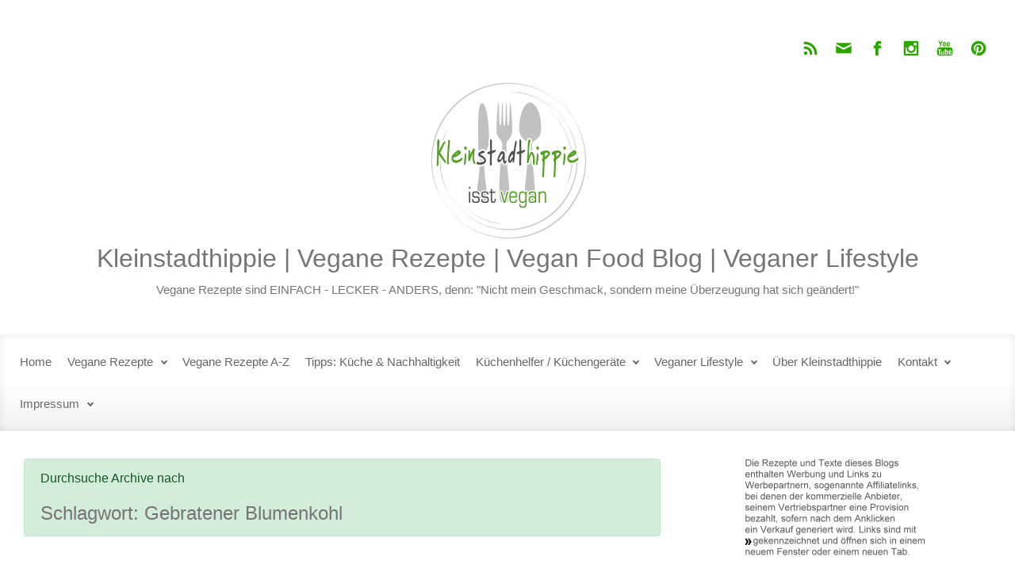

--- FILE ---
content_type: text/html; charset=UTF-8
request_url: https://kleinstadthippie.de/tag/gebratener-blumenkohl
body_size: 23105
content:

    <!DOCTYPE html>
<html itemscope="itemscope" itemtype="http://schema.org/WebPage"lang="de">
    <head>
        <meta charset="UTF-8"/>
        <meta name="viewport" content="width=device-width, initial-scale=1.0"/>
        <meta http-equiv="X-UA-Compatible" content="IE=edge"/>
		
	  <meta name='robots' content='index, follow, max-image-preview:large, max-snippet:-1, max-video-preview:-1' />

	<!-- This site is optimized with the Yoast SEO plugin v20.2.1 - https://yoast.com/wordpress/plugins/seo/ -->
	<title>Vegane Rezepte - Kleinstadthippie - Veganer Food Blog</title>
	<meta name="description" content="Vegan Food Blog von Kleinstadthippie. Vegane Rezepte - vegetarische Rezepte - Einfach - lecker- anders. Mit Liebe gekocht und für euch fotografiert" />
	<link rel="canonical" href="https://kleinstadthippie.de/tag/gebratener-blumenkohl" />
	<meta property="og:locale" content="de_DE" />
	<meta property="og:type" content="article" />
	<meta property="og:title" content="Vegane Rezepte - Kleinstadthippie - Veganer Food Blog" />
	<meta property="og:description" content="Vegan Food Blog von Kleinstadthippie. Vegane Rezepte - vegetarische Rezepte - Einfach - lecker- anders. Mit Liebe gekocht und für euch fotografiert" />
	<meta property="og:url" content="https://kleinstadthippie.de/tag/gebratener-blumenkohl" />
	<meta property="og:site_name" content="Kleinstadthippie | Vegane Rezepte | Vegan Food Blog | Veganer Lifestyle" />
	<meta name="twitter:card" content="summary_large_image" />
	<meta name="twitter:site" content="@VegiHippie" />
	<script type="application/ld+json" class="yoast-schema-graph">{"@context":"https://schema.org","@graph":[{"@type":"CollectionPage","@id":"https://kleinstadthippie.de/tag/gebratener-blumenkohl","url":"https://kleinstadthippie.de/tag/gebratener-blumenkohl","name":"Vegane Rezepte - Kleinstadthippie - Veganer Food Blog","isPartOf":{"@id":"https://kleinstadthippie.de/#website"},"description":"Vegan Food Blog von Kleinstadthippie. Vegane Rezepte - vegetarische Rezepte - Einfach - lecker- anders. Mit Liebe gekocht und für euch fotografiert","breadcrumb":{"@id":"https://kleinstadthippie.de/tag/gebratener-blumenkohl#breadcrumb"},"inLanguage":"de"},{"@type":"BreadcrumbList","@id":"https://kleinstadthippie.de/tag/gebratener-blumenkohl#breadcrumb","itemListElement":[{"@type":"ListItem","position":1,"name":"Home","item":"https://kleinstadthippie.de/"},{"@type":"ListItem","position":2,"name":"Gebratener Blumenkohl"}]},{"@type":"WebSite","@id":"https://kleinstadthippie.de/#website","url":"https://kleinstadthippie.de/","name":"Kleinstadthippie | Vegane Rezepte | Vegan Food Blog | Veganer Lifestyle","description":"Vegane Rezepte sind EINFACH - LECKER - ANDERS, denn: &quot;Nicht mein Geschmack, sondern meine Überzeugung hat sich geändert!&quot;","publisher":{"@id":"https://kleinstadthippie.de/#organization"},"potentialAction":[{"@type":"SearchAction","target":{"@type":"EntryPoint","urlTemplate":"https://kleinstadthippie.de/?s={search_term_string}"},"query-input":"required name=search_term_string"}],"inLanguage":"de"},{"@type":"Organization","@id":"https://kleinstadthippie.de/#organization","name":"Kleinstadthippie - vegane Rezepte - Webdesign Unterberger","url":"https://kleinstadthippie.de/","logo":{"@type":"ImageObject","inLanguage":"de","@id":"https://kleinstadthippie.de/#/schema/logo/image/","url":"https://kleinstadthippie.de/wp-content/uploads/2015/05/logo-rund-blog.gif","contentUrl":"https://kleinstadthippie.de/wp-content/uploads/2015/05/logo-rund-blog.gif","width":200,"height":204,"caption":"Kleinstadthippie - vegane Rezepte - Webdesign Unterberger"},"image":{"@id":"https://kleinstadthippie.de/#/schema/logo/image/"},"sameAs":["https://www.facebook.com/kleinstadthippie/","https://twitter.com/VegiHippie","https://www.instagram.com/kleinstadthippie.de/","https://www.pinterest.de/Kleinstadthippie/"]}]}</script>
	<!-- / Yoast SEO plugin. -->


<link rel='dns-prefetch' href='//v0.wordpress.com' />
<link rel="alternate" type="application/rss+xml" title="Kleinstadthippie | Vegane Rezepte | Vegan Food Blog | Veganer Lifestyle &raquo; Feed" href="https://kleinstadthippie.de/feed" />
<link rel="alternate" type="application/rss+xml" title="Kleinstadthippie | Vegane Rezepte | Vegan Food Blog | Veganer Lifestyle &raquo; Kommentar-Feed" href="https://kleinstadthippie.de/comments/feed" />
<link rel="alternate" type="application/rss+xml" title="Kleinstadthippie | Vegane Rezepte | Vegan Food Blog | Veganer Lifestyle &raquo; Gebratener Blumenkohl Schlagwort-Feed" href="https://kleinstadthippie.de/tag/gebratener-blumenkohl/feed" />
		<!-- This site uses the Google Analytics by MonsterInsights plugin v9.11.0 - Using Analytics tracking - https://www.monsterinsights.com/ -->
							<script src="//www.googletagmanager.com/gtag/js?id=G-LW70ZRV13H"  data-cfasync="false" data-wpfc-render="false" type="text/javascript" async></script>
			<script data-cfasync="false" data-wpfc-render="false" type="text/javascript">
				var mi_version = '9.11.0';
				var mi_track_user = true;
				var mi_no_track_reason = '';
								var MonsterInsightsDefaultLocations = {"page_location":"https:\/\/kleinstadthippie.de\/tag\/gebratener-blumenkohl\/"};
								if ( typeof MonsterInsightsPrivacyGuardFilter === 'function' ) {
					var MonsterInsightsLocations = (typeof MonsterInsightsExcludeQuery === 'object') ? MonsterInsightsPrivacyGuardFilter( MonsterInsightsExcludeQuery ) : MonsterInsightsPrivacyGuardFilter( MonsterInsightsDefaultLocations );
				} else {
					var MonsterInsightsLocations = (typeof MonsterInsightsExcludeQuery === 'object') ? MonsterInsightsExcludeQuery : MonsterInsightsDefaultLocations;
				}

								var disableStrs = [
										'ga-disable-G-LW70ZRV13H',
									];

				/* Function to detect opted out users */
				function __gtagTrackerIsOptedOut() {
					for (var index = 0; index < disableStrs.length; index++) {
						if (document.cookie.indexOf(disableStrs[index] + '=true') > -1) {
							return true;
						}
					}

					return false;
				}

				/* Disable tracking if the opt-out cookie exists. */
				if (__gtagTrackerIsOptedOut()) {
					for (var index = 0; index < disableStrs.length; index++) {
						window[disableStrs[index]] = true;
					}
				}

				/* Opt-out function */
				function __gtagTrackerOptout() {
					for (var index = 0; index < disableStrs.length; index++) {
						document.cookie = disableStrs[index] + '=true; expires=Thu, 31 Dec 2099 23:59:59 UTC; path=/';
						window[disableStrs[index]] = true;
					}
				}

				if ('undefined' === typeof gaOptout) {
					function gaOptout() {
						__gtagTrackerOptout();
					}
				}
								window.dataLayer = window.dataLayer || [];

				window.MonsterInsightsDualTracker = {
					helpers: {},
					trackers: {},
				};
				if (mi_track_user) {
					function __gtagDataLayer() {
						dataLayer.push(arguments);
					}

					function __gtagTracker(type, name, parameters) {
						if (!parameters) {
							parameters = {};
						}

						if (parameters.send_to) {
							__gtagDataLayer.apply(null, arguments);
							return;
						}

						if (type === 'event') {
														parameters.send_to = monsterinsights_frontend.v4_id;
							var hookName = name;
							if (typeof parameters['event_category'] !== 'undefined') {
								hookName = parameters['event_category'] + ':' + name;
							}

							if (typeof MonsterInsightsDualTracker.trackers[hookName] !== 'undefined') {
								MonsterInsightsDualTracker.trackers[hookName](parameters);
							} else {
								__gtagDataLayer('event', name, parameters);
							}
							
						} else {
							__gtagDataLayer.apply(null, arguments);
						}
					}

					__gtagTracker('js', new Date());
					__gtagTracker('set', {
						'developer_id.dZGIzZG': true,
											});
					if ( MonsterInsightsLocations.page_location ) {
						__gtagTracker('set', MonsterInsightsLocations);
					}
										__gtagTracker('config', 'G-LW70ZRV13H', {"forceSSL":"true"} );
										window.gtag = __gtagTracker;										(function () {
						/* https://developers.google.com/analytics/devguides/collection/analyticsjs/ */
						/* ga and __gaTracker compatibility shim. */
						var noopfn = function () {
							return null;
						};
						var newtracker = function () {
							return new Tracker();
						};
						var Tracker = function () {
							return null;
						};
						var p = Tracker.prototype;
						p.get = noopfn;
						p.set = noopfn;
						p.send = function () {
							var args = Array.prototype.slice.call(arguments);
							args.unshift('send');
							__gaTracker.apply(null, args);
						};
						var __gaTracker = function () {
							var len = arguments.length;
							if (len === 0) {
								return;
							}
							var f = arguments[len - 1];
							if (typeof f !== 'object' || f === null || typeof f.hitCallback !== 'function') {
								if ('send' === arguments[0]) {
									var hitConverted, hitObject = false, action;
									if ('event' === arguments[1]) {
										if ('undefined' !== typeof arguments[3]) {
											hitObject = {
												'eventAction': arguments[3],
												'eventCategory': arguments[2],
												'eventLabel': arguments[4],
												'value': arguments[5] ? arguments[5] : 1,
											}
										}
									}
									if ('pageview' === arguments[1]) {
										if ('undefined' !== typeof arguments[2]) {
											hitObject = {
												'eventAction': 'page_view',
												'page_path': arguments[2],
											}
										}
									}
									if (typeof arguments[2] === 'object') {
										hitObject = arguments[2];
									}
									if (typeof arguments[5] === 'object') {
										Object.assign(hitObject, arguments[5]);
									}
									if ('undefined' !== typeof arguments[1].hitType) {
										hitObject = arguments[1];
										if ('pageview' === hitObject.hitType) {
											hitObject.eventAction = 'page_view';
										}
									}
									if (hitObject) {
										action = 'timing' === arguments[1].hitType ? 'timing_complete' : hitObject.eventAction;
										hitConverted = mapArgs(hitObject);
										__gtagTracker('event', action, hitConverted);
									}
								}
								return;
							}

							function mapArgs(args) {
								var arg, hit = {};
								var gaMap = {
									'eventCategory': 'event_category',
									'eventAction': 'event_action',
									'eventLabel': 'event_label',
									'eventValue': 'event_value',
									'nonInteraction': 'non_interaction',
									'timingCategory': 'event_category',
									'timingVar': 'name',
									'timingValue': 'value',
									'timingLabel': 'event_label',
									'page': 'page_path',
									'location': 'page_location',
									'title': 'page_title',
									'referrer' : 'page_referrer',
								};
								for (arg in args) {
																		if (!(!args.hasOwnProperty(arg) || !gaMap.hasOwnProperty(arg))) {
										hit[gaMap[arg]] = args[arg];
									} else {
										hit[arg] = args[arg];
									}
								}
								return hit;
							}

							try {
								f.hitCallback();
							} catch (ex) {
							}
						};
						__gaTracker.create = newtracker;
						__gaTracker.getByName = newtracker;
						__gaTracker.getAll = function () {
							return [];
						};
						__gaTracker.remove = noopfn;
						__gaTracker.loaded = true;
						window['__gaTracker'] = __gaTracker;
					})();
									} else {
										console.log("");
					(function () {
						function __gtagTracker() {
							return null;
						}

						window['__gtagTracker'] = __gtagTracker;
						window['gtag'] = __gtagTracker;
					})();
									}
			</script>
							<!-- / Google Analytics by MonsterInsights -->
		<script type="text/javascript">
window._wpemojiSettings = {"baseUrl":"https:\/\/s.w.org\/images\/core\/emoji\/14.0.0\/72x72\/","ext":".png","svgUrl":"https:\/\/s.w.org\/images\/core\/emoji\/14.0.0\/svg\/","svgExt":".svg","source":{"concatemoji":"https:\/\/kleinstadthippie.de\/wp-includes\/js\/wp-emoji-release.min.js"}};
/*! This file is auto-generated */
!function(e,a,t){var n,r,o,i=a.createElement("canvas"),p=i.getContext&&i.getContext("2d");function s(e,t){var a=String.fromCharCode,e=(p.clearRect(0,0,i.width,i.height),p.fillText(a.apply(this,e),0,0),i.toDataURL());return p.clearRect(0,0,i.width,i.height),p.fillText(a.apply(this,t),0,0),e===i.toDataURL()}function c(e){var t=a.createElement("script");t.src=e,t.defer=t.type="text/javascript",a.getElementsByTagName("head")[0].appendChild(t)}for(o=Array("flag","emoji"),t.supports={everything:!0,everythingExceptFlag:!0},r=0;r<o.length;r++)t.supports[o[r]]=function(e){if(p&&p.fillText)switch(p.textBaseline="top",p.font="600 32px Arial",e){case"flag":return s([127987,65039,8205,9895,65039],[127987,65039,8203,9895,65039])?!1:!s([55356,56826,55356,56819],[55356,56826,8203,55356,56819])&&!s([55356,57332,56128,56423,56128,56418,56128,56421,56128,56430,56128,56423,56128,56447],[55356,57332,8203,56128,56423,8203,56128,56418,8203,56128,56421,8203,56128,56430,8203,56128,56423,8203,56128,56447]);case"emoji":return!s([129777,127995,8205,129778,127999],[129777,127995,8203,129778,127999])}return!1}(o[r]),t.supports.everything=t.supports.everything&&t.supports[o[r]],"flag"!==o[r]&&(t.supports.everythingExceptFlag=t.supports.everythingExceptFlag&&t.supports[o[r]]);t.supports.everythingExceptFlag=t.supports.everythingExceptFlag&&!t.supports.flag,t.DOMReady=!1,t.readyCallback=function(){t.DOMReady=!0},t.supports.everything||(n=function(){t.readyCallback()},a.addEventListener?(a.addEventListener("DOMContentLoaded",n,!1),e.addEventListener("load",n,!1)):(e.attachEvent("onload",n),a.attachEvent("onreadystatechange",function(){"complete"===a.readyState&&t.readyCallback()})),(e=t.source||{}).concatemoji?c(e.concatemoji):e.wpemoji&&e.twemoji&&(c(e.twemoji),c(e.wpemoji)))}(window,document,window._wpemojiSettings);
</script>
<style type="text/css">
img.wp-smiley,
img.emoji {
	display: inline !important;
	border: none !important;
	box-shadow: none !important;
	height: 1em !important;
	width: 1em !important;
	margin: 0 0.07em !important;
	vertical-align: -0.1em !important;
	background: none !important;
	padding: 0 !important;
}
</style>
	<link rel='stylesheet' id='wp-block-library-css' href='https://kleinstadthippie.de/wp-includes/css/dist/block-library/style.min.css' type='text/css' media='all' />
<style id='wp-block-library-inline-css' type='text/css'>
.has-text-align-justify{text-align:justify;}
</style>
<link rel='stylesheet' id='mediaelement-css' href='https://kleinstadthippie.de/wp-includes/js/mediaelement/mediaelementplayer-legacy.min.css' type='text/css' media='all' />
<link rel='stylesheet' id='wp-mediaelement-css' href='https://kleinstadthippie.de/wp-includes/js/mediaelement/wp-mediaelement.min.css' type='text/css' media='all' />
<link rel='stylesheet' id='classic-theme-styles-css' href='https://kleinstadthippie.de/wp-includes/css/classic-themes.min.css' type='text/css' media='all' />
<style id='global-styles-inline-css' type='text/css'>
body{--wp--preset--color--black: #000000;--wp--preset--color--cyan-bluish-gray: #abb8c3;--wp--preset--color--white: #ffffff;--wp--preset--color--pale-pink: #f78da7;--wp--preset--color--vivid-red: #cf2e2e;--wp--preset--color--luminous-vivid-orange: #ff6900;--wp--preset--color--luminous-vivid-amber: #fcb900;--wp--preset--color--light-green-cyan: #7bdcb5;--wp--preset--color--vivid-green-cyan: #00d084;--wp--preset--color--pale-cyan-blue: #8ed1fc;--wp--preset--color--vivid-cyan-blue: #0693e3;--wp--preset--color--vivid-purple: #9b51e0;--wp--preset--gradient--vivid-cyan-blue-to-vivid-purple: linear-gradient(135deg,rgba(6,147,227,1) 0%,rgb(155,81,224) 100%);--wp--preset--gradient--light-green-cyan-to-vivid-green-cyan: linear-gradient(135deg,rgb(122,220,180) 0%,rgb(0,208,130) 100%);--wp--preset--gradient--luminous-vivid-amber-to-luminous-vivid-orange: linear-gradient(135deg,rgba(252,185,0,1) 0%,rgba(255,105,0,1) 100%);--wp--preset--gradient--luminous-vivid-orange-to-vivid-red: linear-gradient(135deg,rgba(255,105,0,1) 0%,rgb(207,46,46) 100%);--wp--preset--gradient--very-light-gray-to-cyan-bluish-gray: linear-gradient(135deg,rgb(238,238,238) 0%,rgb(169,184,195) 100%);--wp--preset--gradient--cool-to-warm-spectrum: linear-gradient(135deg,rgb(74,234,220) 0%,rgb(151,120,209) 20%,rgb(207,42,186) 40%,rgb(238,44,130) 60%,rgb(251,105,98) 80%,rgb(254,248,76) 100%);--wp--preset--gradient--blush-light-purple: linear-gradient(135deg,rgb(255,206,236) 0%,rgb(152,150,240) 100%);--wp--preset--gradient--blush-bordeaux: linear-gradient(135deg,rgb(254,205,165) 0%,rgb(254,45,45) 50%,rgb(107,0,62) 100%);--wp--preset--gradient--luminous-dusk: linear-gradient(135deg,rgb(255,203,112) 0%,rgb(199,81,192) 50%,rgb(65,88,208) 100%);--wp--preset--gradient--pale-ocean: linear-gradient(135deg,rgb(255,245,203) 0%,rgb(182,227,212) 50%,rgb(51,167,181) 100%);--wp--preset--gradient--electric-grass: linear-gradient(135deg,rgb(202,248,128) 0%,rgb(113,206,126) 100%);--wp--preset--gradient--midnight: linear-gradient(135deg,rgb(2,3,129) 0%,rgb(40,116,252) 100%);--wp--preset--duotone--dark-grayscale: url('#wp-duotone-dark-grayscale');--wp--preset--duotone--grayscale: url('#wp-duotone-grayscale');--wp--preset--duotone--purple-yellow: url('#wp-duotone-purple-yellow');--wp--preset--duotone--blue-red: url('#wp-duotone-blue-red');--wp--preset--duotone--midnight: url('#wp-duotone-midnight');--wp--preset--duotone--magenta-yellow: url('#wp-duotone-magenta-yellow');--wp--preset--duotone--purple-green: url('#wp-duotone-purple-green');--wp--preset--duotone--blue-orange: url('#wp-duotone-blue-orange');--wp--preset--font-size--small: 13px;--wp--preset--font-size--medium: 20px;--wp--preset--font-size--large: 36px;--wp--preset--font-size--x-large: 42px;--wp--preset--spacing--20: 0.44rem;--wp--preset--spacing--30: 0.67rem;--wp--preset--spacing--40: 1rem;--wp--preset--spacing--50: 1.5rem;--wp--preset--spacing--60: 2.25rem;--wp--preset--spacing--70: 3.38rem;--wp--preset--spacing--80: 5.06rem;}:where(.is-layout-flex){gap: 0.5em;}body .is-layout-flow > .alignleft{float: left;margin-inline-start: 0;margin-inline-end: 2em;}body .is-layout-flow > .alignright{float: right;margin-inline-start: 2em;margin-inline-end: 0;}body .is-layout-flow > .aligncenter{margin-left: auto !important;margin-right: auto !important;}body .is-layout-constrained > .alignleft{float: left;margin-inline-start: 0;margin-inline-end: 2em;}body .is-layout-constrained > .alignright{float: right;margin-inline-start: 2em;margin-inline-end: 0;}body .is-layout-constrained > .aligncenter{margin-left: auto !important;margin-right: auto !important;}body .is-layout-constrained > :where(:not(.alignleft):not(.alignright):not(.alignfull)){max-width: var(--wp--style--global--content-size);margin-left: auto !important;margin-right: auto !important;}body .is-layout-constrained > .alignwide{max-width: var(--wp--style--global--wide-size);}body .is-layout-flex{display: flex;}body .is-layout-flex{flex-wrap: wrap;align-items: center;}body .is-layout-flex > *{margin: 0;}:where(.wp-block-columns.is-layout-flex){gap: 2em;}.has-black-color{color: var(--wp--preset--color--black) !important;}.has-cyan-bluish-gray-color{color: var(--wp--preset--color--cyan-bluish-gray) !important;}.has-white-color{color: var(--wp--preset--color--white) !important;}.has-pale-pink-color{color: var(--wp--preset--color--pale-pink) !important;}.has-vivid-red-color{color: var(--wp--preset--color--vivid-red) !important;}.has-luminous-vivid-orange-color{color: var(--wp--preset--color--luminous-vivid-orange) !important;}.has-luminous-vivid-amber-color{color: var(--wp--preset--color--luminous-vivid-amber) !important;}.has-light-green-cyan-color{color: var(--wp--preset--color--light-green-cyan) !important;}.has-vivid-green-cyan-color{color: var(--wp--preset--color--vivid-green-cyan) !important;}.has-pale-cyan-blue-color{color: var(--wp--preset--color--pale-cyan-blue) !important;}.has-vivid-cyan-blue-color{color: var(--wp--preset--color--vivid-cyan-blue) !important;}.has-vivid-purple-color{color: var(--wp--preset--color--vivid-purple) !important;}.has-black-background-color{background-color: var(--wp--preset--color--black) !important;}.has-cyan-bluish-gray-background-color{background-color: var(--wp--preset--color--cyan-bluish-gray) !important;}.has-white-background-color{background-color: var(--wp--preset--color--white) !important;}.has-pale-pink-background-color{background-color: var(--wp--preset--color--pale-pink) !important;}.has-vivid-red-background-color{background-color: var(--wp--preset--color--vivid-red) !important;}.has-luminous-vivid-orange-background-color{background-color: var(--wp--preset--color--luminous-vivid-orange) !important;}.has-luminous-vivid-amber-background-color{background-color: var(--wp--preset--color--luminous-vivid-amber) !important;}.has-light-green-cyan-background-color{background-color: var(--wp--preset--color--light-green-cyan) !important;}.has-vivid-green-cyan-background-color{background-color: var(--wp--preset--color--vivid-green-cyan) !important;}.has-pale-cyan-blue-background-color{background-color: var(--wp--preset--color--pale-cyan-blue) !important;}.has-vivid-cyan-blue-background-color{background-color: var(--wp--preset--color--vivid-cyan-blue) !important;}.has-vivid-purple-background-color{background-color: var(--wp--preset--color--vivid-purple) !important;}.has-black-border-color{border-color: var(--wp--preset--color--black) !important;}.has-cyan-bluish-gray-border-color{border-color: var(--wp--preset--color--cyan-bluish-gray) !important;}.has-white-border-color{border-color: var(--wp--preset--color--white) !important;}.has-pale-pink-border-color{border-color: var(--wp--preset--color--pale-pink) !important;}.has-vivid-red-border-color{border-color: var(--wp--preset--color--vivid-red) !important;}.has-luminous-vivid-orange-border-color{border-color: var(--wp--preset--color--luminous-vivid-orange) !important;}.has-luminous-vivid-amber-border-color{border-color: var(--wp--preset--color--luminous-vivid-amber) !important;}.has-light-green-cyan-border-color{border-color: var(--wp--preset--color--light-green-cyan) !important;}.has-vivid-green-cyan-border-color{border-color: var(--wp--preset--color--vivid-green-cyan) !important;}.has-pale-cyan-blue-border-color{border-color: var(--wp--preset--color--pale-cyan-blue) !important;}.has-vivid-cyan-blue-border-color{border-color: var(--wp--preset--color--vivid-cyan-blue) !important;}.has-vivid-purple-border-color{border-color: var(--wp--preset--color--vivid-purple) !important;}.has-vivid-cyan-blue-to-vivid-purple-gradient-background{background: var(--wp--preset--gradient--vivid-cyan-blue-to-vivid-purple) !important;}.has-light-green-cyan-to-vivid-green-cyan-gradient-background{background: var(--wp--preset--gradient--light-green-cyan-to-vivid-green-cyan) !important;}.has-luminous-vivid-amber-to-luminous-vivid-orange-gradient-background{background: var(--wp--preset--gradient--luminous-vivid-amber-to-luminous-vivid-orange) !important;}.has-luminous-vivid-orange-to-vivid-red-gradient-background{background: var(--wp--preset--gradient--luminous-vivid-orange-to-vivid-red) !important;}.has-very-light-gray-to-cyan-bluish-gray-gradient-background{background: var(--wp--preset--gradient--very-light-gray-to-cyan-bluish-gray) !important;}.has-cool-to-warm-spectrum-gradient-background{background: var(--wp--preset--gradient--cool-to-warm-spectrum) !important;}.has-blush-light-purple-gradient-background{background: var(--wp--preset--gradient--blush-light-purple) !important;}.has-blush-bordeaux-gradient-background{background: var(--wp--preset--gradient--blush-bordeaux) !important;}.has-luminous-dusk-gradient-background{background: var(--wp--preset--gradient--luminous-dusk) !important;}.has-pale-ocean-gradient-background{background: var(--wp--preset--gradient--pale-ocean) !important;}.has-electric-grass-gradient-background{background: var(--wp--preset--gradient--electric-grass) !important;}.has-midnight-gradient-background{background: var(--wp--preset--gradient--midnight) !important;}.has-small-font-size{font-size: var(--wp--preset--font-size--small) !important;}.has-medium-font-size{font-size: var(--wp--preset--font-size--medium) !important;}.has-large-font-size{font-size: var(--wp--preset--font-size--large) !important;}.has-x-large-font-size{font-size: var(--wp--preset--font-size--x-large) !important;}
.wp-block-navigation a:where(:not(.wp-element-button)){color: inherit;}
:where(.wp-block-columns.is-layout-flex){gap: 2em;}
.wp-block-pullquote{font-size: 1.5em;line-height: 1.6;}
</style>
<link rel='stylesheet' id='contact-form-7-css' href='https://kleinstadthippie.de/wp-content/plugins/contact-form-7/includes/css/styles.css' type='text/css' media='all' />
<link rel='stylesheet' id='wp-lightbox-2.min.css-css' href='https://kleinstadthippie.de/wp-content/plugins/wp-lightbox-2/styles/lightbox.min.css' type='text/css' media='all' />
<link rel='stylesheet' id='evolve-bootstrap-css' href='https://kleinstadthippie.de/wp-content/themes/evolve/assets/css/bootstrap.min.css' type='text/css' media='all' />
<link rel='stylesheet' id='evolve-fw-css' href='https://kleinstadthippie.de/wp-content/themes/evolve/assets/css/fw-all.min.css' type='text/css' media='all' />
<link rel='stylesheet' id='evolve-style-css' href='https://kleinstadthippie.de/wp-content/themes/evolve/style.css' type='text/css' media='all' />
<style id='evolve-style-inline-css' type='text/css'>
 .navbar-nav .nav-link:focus, .navbar-nav .nav-link:hover, .navbar-nav .active > .nav-link, .navbar-nav .nav-link.active, .navbar-nav .nav-link.show, .navbar-nav .show > .nav-link, .navbar-nav li.menu-item.current-menu-item > a, .navbar-nav li.menu-item.current-menu-parent > a, .navbar-nav li.menu-item.current-menu-ancestor > a, .navbar-nav li a:hover, .navbar-nav li:hover > a, .navbar-nav li:hover, .social-media-links a:hover { color: #278c02; } .thumbnail-post:hover img { -webkit-transform: scale(1.1,1.1); -ms-transform: scale(1.1,1.1); transform: scale(1.1,1.1); } .thumbnail-post:hover .mask { opacity: 1; } .thumbnail-post:hover .icon { opacity: 1; top: 50%; margin-top: -25px; } #wrapper { margin: 0; width: 100%; } .content { background-color: #ffffff; } .content { padding-top: 35px; padding-bottom: 0px; } .navbar-nav .dropdown-menu { background-color: #ffffff; } .navbar-nav .dropdown-item:focus, .navbar-nav .dropdown-item:hover { background: none; } .menu-header, .sticky-header { background-color: #ffffff; background: -webkit-gradient(linear, left top, left bottom, color-stop(50%, #ffffff ), to( #f3f3f3 )); background: -o-linear-gradient(top, ##ffffff 50%, #f3f3f3 100%); background: linear-gradient(to bottom, #ffffff 50%, #f3f3f3 100%); border-color: #f3f3f3; -webkit-box-shadow: 0 1px 0 rgba(255, 255, 255, .2) inset, 0 0 2px rgba(255, 255, 255, .2) inset, 0 0 10px rgba(0, 0, 0, .1) inset, 0 1px 2px rgba(0, 0, 0, .1); box-shadow: 0 1px 0 rgba(255, 255, 255, .2) inset, 0 0 2px rgba(255, 255, 255, .2) inset, 0 0 10px rgba(0, 0, 0, .1) inset, 0 1px 2px rgba(0, 0, 0, .1); text-shadow: 0 1px 0 rgba(255, 255, 255, .8); } .header-v1 .header-search .form-control:focus, .sticky-header .header-search .form-control:focus { background-color: #f3f3f3; } .footer { background: #ffffff; } .header-pattern { background-color: #ffffff; } .header-search .form-control, .header-search .form-control:focus, .header-search .form-control::placeholder { color: #666666; } body { font-size: 1rem; font-family: -apple-system, BlinkMacSystemFont, "Segoe UI", Roboto, Oxygen-Sans, Ubuntu, Cantarell, "Helvetica Neue", sans-serif; font-style: normal; font-weight: 400; color: #444444; } #website-title, #website-title a { font-size: 32px; font-family: -apple-system, BlinkMacSystemFont, "Segoe UI", Roboto, Oxygen-Sans, Ubuntu, Cantarell, "Helvetica Neue", sans-serif; font-style: normal; font-weight: 400; color: #757575; } #tagline { font-size: 15px; font-family: -apple-system, BlinkMacSystemFont, "Segoe UI", Roboto, Oxygen-Sans, Ubuntu, Cantarell, "Helvetica Neue", sans-serif; font-style: normal; color: #757575; } .post-title, .post-title a, .blog-title { font-size: 24px; font-family: -apple-system, BlinkMacSystemFont, "Segoe UI", Roboto, Oxygen-Sans, Ubuntu, Cantarell, "Helvetica Neue", sans-serif; font-style: normal; font-weight: 400; color: #757575; } .posts.card-columns .post-title a, .posts.card-columns .post-title { font-size: 1.5rem; line-height: 2rem; } .post-title { margin: 0; } .post-content { font-size: 16px; font-family: -apple-system, BlinkMacSystemFont, "Segoe UI", Roboto, Oxygen-Sans, Ubuntu, Cantarell, "Helvetica Neue", sans-serif; font-style: normal; font-weight: 400; color: #474747; } body{ color:#474747; } #sticky-title { font-size: 25px; font-family: -apple-system, BlinkMacSystemFont, "Segoe UI", Roboto, Oxygen-Sans, Ubuntu, Cantarell, "Helvetica Neue", sans-serif; font-style: normal; color: #757575; } .page-nav a, .navbar-nav .nav-link, .navbar-nav .dropdown-item, .navbar-nav .dropdown-menu, .menu-header, .header-wrapper .header-search, .sticky-header, .navbar-toggler { font-size: 15px; font-family: -apple-system, BlinkMacSystemFont, "Segoe UI", Roboto, Oxygen-Sans, Ubuntu, Cantarell, "Helvetica Neue", sans-serif; font-style: normal; font-weight: 400; color: #666666; } .widget-title, .widget-title a.rsswidget { font-size: 16px; font-family: -apple-system, BlinkMacSystemFont, "Segoe UI", Roboto, Oxygen-Sans, Ubuntu, Cantarell, "Helvetica Neue", sans-serif; font-style: normal; font-weight: 400; color: #515151; } .widget-content, .aside, .aside a { font-size: 15px; font-family: -apple-system, BlinkMacSystemFont, "Segoe UI", Roboto, Oxygen-Sans, Ubuntu, Cantarell, "Helvetica Neue", sans-serif; font-style: normal; font-weight: 400; color: #4c4c4c; }.widget-content, .widget-content a, .widget-content .tab-holder .news-list li .post-holder a, .widget-content .tab-holder .news-list li .post-holder .meta{ color:#4c4c4c; } h1 { font-size: 22px; font-family: -apple-system, BlinkMacSystemFont, "Segoe UI", Roboto, Oxygen-Sans, Ubuntu, Cantarell, "Helvetica Neue", sans-serif; font-style: normal; font-weight: 400; color: #757575; } h2 { font-size: 20px; font-family: -apple-system, BlinkMacSystemFont, "Segoe UI", Roboto, Oxygen-Sans, Ubuntu, Cantarell, "Helvetica Neue", sans-serif; font-style: normal; font-weight: 400; color: #757575; } h3 { font-size: 16px; font-family: -apple-system, BlinkMacSystemFont, "Segoe UI", Roboto, Oxygen-Sans, Ubuntu, Cantarell, "Helvetica Neue", sans-serif; font-style: normal; font-weight: 400; color: #757575; } h4 { font-size: 16px; font-family: -apple-system, BlinkMacSystemFont, "Segoe UI", Roboto, Oxygen-Sans, Ubuntu, Cantarell, "Helvetica Neue", sans-serif; font-style: normal; font-weight: 400; color: #474747; } h5 { font-size: 18px; font-family: -apple-system, BlinkMacSystemFont, "Segoe UI", Roboto, Oxygen-Sans, Ubuntu, Cantarell, "Helvetica Neue", sans-serif; font-style: normal; font-weight: 400; color: #474747; } h6 { font-size: 16px; font-family: -apple-system, BlinkMacSystemFont, "Segoe UI", Roboto, Oxygen-Sans, Ubuntu, Cantarell, "Helvetica Neue", sans-serif; font-style: normal; font-weight: 400; color: #474747; } #copyright, #copyright a { font-size: .1rem; font-family: -apple-system, BlinkMacSystemFont, "Segoe UI", Roboto, Oxygen-Sans, Ubuntu, Cantarell, "Helvetica Neue", sans-serif; font-style: normal; font-weight: 400; color: #bfbfbf; } #website-title, #tagline { float: none; margin: 5px auto; } .header-logo-container img { float: none; } #website-title, #tagline, .header-logo-container { display:inline-block; text-align:center; width:100%; } #website-title, #tagline { position: relative; } #backtotop { right: 2rem; } .widget-content { background: none; border: none; -webkit-box-shadow: none; box-shadow: none; } .widget::before { -webkit-box-shadow: none; box-shadow: none; } a, .page-link, .page-link:hover, code, .widget_calendar tbody a, .page-numbers.current { color: #278c02; } .breadcrumb-item:last-child, .breadcrumb-item+.breadcrumb-item::before, .widget a, .post-meta, .post-meta a, .navigation a, .post-content .number-pagination a:link, #wp-calendar td, .no-comment, .comment-meta, .comment-meta a, blockquote, .price del { color: #51a922; } a:hover { color: #3ba016; } .header { padding-top: 40px; padding-bottom: 40px; } .header.container { padding-left: 30px; padding-right: 30px; } .page-nav ul > li, .navbar-nav > li { padding: 0 2px; } .custom-header {	background-image: url(https://kleinstadthippie.de/wp-content/uploads/2015/05/blind.gif); background-position: center top; background-repeat: no-repeat; position: relative; background-size: cover; width: 100%; height: 100%; } .footer { background: url(https://kleinstadthippie.de/wp-content/uploads/2015/05/weiss.jpg) center top no-repeat; border-bottom: 0; background-size: contain; width: 100%; } .social-media-links a { color: #2ca500; } .social-media-links .icon { height: 1.4rem; width: 1.4rem; } .header-block { background-color: #ffffff; background: -o-radial-gradient(circle, #ffffff, #f0f0f0); background: radial-gradient(circle, #ffffff, #f0f0f0); background-image: url(https://kleinstadthippie.de/wp-content/uploads/2015/05/weiss.jpg); background-attachment: fixed; background-position: center center; background-size: cover; background-repeat: no-repeat; } .btn, a.btn, button, .button, .widget .button, input#submit, input[type=submit], .post-content a.btn, .woocommerce .button { background: #f7f7f7; background-image: -webkit-gradient( linear, left bottom, left top, from(#dbdbdb), to(#f7f7f7) ); background-image: -o-linear-gradient( bottom, #dbdbdb, #f7f7f7 ); background-image: linear-gradient( to top, #dbdbdb, #f7f7f7 ); color: #757575; text-shadow: none; box-shadow: none; border-radius: .3em; border: 0px; } .btn:hover, a.btn:hover, button:hover, .button:hover, .widget .button:hover, input#submit:hover, input[type=submit]:hover, .carousel-control-button:hover, .header-wrapper .woocommerce-menu .btn:hover { color: #ffffff; background: #c4c4c4; background-image: -webkit-gradient( linear, left bottom, left top, from( #9c9a9a ), to( #c4c4c4 ) ); background-image: -o-linear-gradient( bottom, #9c9a9a, #c4c4c4 ); background-image: linear-gradient( to top, #9c9a9a, #c4c4c4 ); border: 0px; } input[type=text], input[type=email], input[type=url], input[type=password], input[type=file], input[type=tel], textarea, select, .form-control, .form-control:focus, .select2-container--default .select2-selection--single, a.wpml-ls-item-toggle, .wpml-ls-sub-menu a { background-color: #ffffff; border-color: #e0e0e0; color: #767474; } .custom-checkbox .custom-control-input:checked~.custom-control-label::before, .custom-radio .custom-control-input:checked~.custom-control-label::before, .nav-pills .nav-link.active, .dropdown-item.active, .dropdown-item:active, .woocommerce-store-notice, .comment-author .fn .badge-primary, .widget.woocommerce .count, .woocommerce-review-link, .woocommerce .onsale, .stars a:hover, .stars a.active { background: #666666; } .form-control:focus, .input-text:focus, input[type=text]:focus, input[type=email]:focus, input[type=url]:focus, input[type=password]:focus, input[type=file]:focus, input[type=tel]:focus, textarea:focus, .page-link:focus, select:focus { border-color: transparent; box-shadow: 0 0 .7rem rgba(102, 102, 102, 0.9); } .custom-control-input:focus~.custom-control-label::before { box-shadow: 0 0 0 1px #fff, 0 0 0 0.2rem  rgba(102, 102, 102, 0.25); } .btn.focus, .btn:focus { box-shadow: 0 0 0 0.2rem rgba(102, 102, 102, 0.25); } :focus { outline-color: rgba(102, 102, 102, 0.25); } code { border-left-color: #666666; } @media (min-width: 992px), (min-width: 1200px), (min-width: 1660px) and (max-width: 1198.98px) { .container { width: 100%; max-width: 1600px; } .header-block .container:first-child { width: 100%; } .posts.card-deck > .card { min-width: calc(50% - 30px); max-width: calc(50% - 30px); } .posts.card-deck > .card.p-4 { min-width: calc(50% - 2rem); max-width: calc(50% - 2rem); }} @media (max-width: 991.98px) { .posts.card-deck > .card { min-width: calc(50% - 30px); max-width: calc(50% - 30px); } .posts.card-deck > .card.p-4 { min-width: calc(50% - 2rem); max-width: calc(50% - 2rem); }} @media (min-width: 768px) { .sticky-header { width: 100%; left: 0; right: 0; margin: 0 auto; z-index: 99999; } .page-nav, .header-wrapper .main-menu { padding-top: 8px; padding-bottom: 8px; } .posts.card-columns { -webkit-column-count: 2; column-count: 2; } .header-v1 .social-media-links li:last-child a { padding-right: 0; }} @media (max-width: 767.98px) { .page-nav ul li, .page-nav ul, .navbar-nav li, .navbar-nav, .navbar-nav .dropdown-menu, .navbar-toggler { border-color: #f3f3f3; } .navbar-toggler, .page-nav ul li, .page-nav ul, .navbar-nav li, .navbar-nav, .navbar-nav .dropdown-menu { background: #f7f7f7; } .posts.card-columns { -webkit-column-count: 1; column-count: 1; } .posts.card-deck > .card { min-width: calc(100% - 30px); max-width: 100%; } .posts.card-deck > .card.p-4 { min-width: calc(100% - 2rem); max-width: 100%; }} @media (min-width: 576px) {} @media (max-width: 575.98px) { .header-v1 .search-form .form-control { background-color: #f7f7f7; }}
</style>
<link rel='stylesheet' id='borlabs-cookie-custom-css' href='https://kleinstadthippie.de/wp-content/cache/borlabs-cookie/1/borlabs-cookie-1-de.css' type='text/css' media='all' />
<link rel='stylesheet' id='wpgdprc-front-css-css' href='https://kleinstadthippie.de/wp-content/plugins/wp-gdpr-compliance/Assets/css/front.css' type='text/css' media='all' />
<style id='wpgdprc-front-css-inline-css' type='text/css'>
:root{--wp-gdpr--bar--background-color: #000000;--wp-gdpr--bar--color: #ffffff;--wp-gdpr--button--background-color: #ffffff;--wp-gdpr--button--background-color--darken: #d8d8d8;--wp-gdpr--button--color: #ffffff;}
</style>
<link rel='stylesheet' id='jetpack_css-css' href='https://kleinstadthippie.de/wp-content/plugins/jetpack/css/jetpack.css' type='text/css' media='all' />
<script type='text/javascript' src='https://kleinstadthippie.de/wp-content/plugins/google-analytics-for-wordpress/assets/js/frontend-gtag.min.js' id='monsterinsights-frontend-script-js'></script>
<script data-cfasync="false" data-wpfc-render="false" type="text/javascript" id='monsterinsights-frontend-script-js-extra'>/* <![CDATA[ */
var monsterinsights_frontend = {"js_events_tracking":"true","download_extensions":"doc,pdf,ppt,zip,xls,docx,pptx,xlsx","inbound_paths":"[]","home_url":"https:\/\/kleinstadthippie.de","hash_tracking":"false","v4_id":"G-LW70ZRV13H"};/* ]]> */
</script>
<script type='text/javascript' src='https://kleinstadthippie.de/wp-includes/js/jquery/jquery.min.js' id='jquery-core-js'></script>
<script type='text/javascript' src='https://kleinstadthippie.de/wp-includes/js/jquery/jquery-migrate.min.js' id='jquery-migrate-js'></script>
<script data-no-optimize="1" data-no-minify="1" data-cfasync="false" type='module' src='https://kleinstadthippie.de/wp-content/plugins/borlabs-cookie/assets/javascript/borlabs-cookie-tcf-stub.min.js' id='borlabs-cookie-stub-js'></script>
<script data-no-optimize="1" data-no-minify="1" data-cfasync="false" type='text/javascript' src='https://kleinstadthippie.de/wp-content/cache/borlabs-cookie/1/borlabs-cookie-config-de.json.js' id='borlabs-cookie-config-js'></script>
<script data-no-optimize="1" data-no-minify="1" data-cfasync="false" type='module' src='https://kleinstadthippie.de/wp-content/plugins/borlabs-cookie/assets/javascript/borlabs-cookie-iabtcf.min.js' id='borlabs-cookie-core-js'></script>
<script type='text/javascript' id='wpgdprc-front-js-js-extra'>
/* <![CDATA[ */
var wpgdprcFront = {"ajaxUrl":"https:\/\/kleinstadthippie.de\/wp-admin\/admin-ajax.php","ajaxNonce":"6bca28b07e","ajaxArg":"security","pluginPrefix":"wpgdprc","blogId":"1","isMultiSite":"","locale":"de_DE","showSignUpModal":"","showFormModal":"","cookieName":"wpgdprc-consent","consentVersion":"","path":"\/","prefix":"wpgdprc"};
/* ]]> */
</script>
<script type='text/javascript' src='https://kleinstadthippie.de/wp-content/plugins/wp-gdpr-compliance/Assets/js/front.min.js' id='wpgdprc-front-js-js'></script>
<link rel="https://api.w.org/" href="https://kleinstadthippie.de/wp-json/" /><link rel="alternate" type="application/json" href="https://kleinstadthippie.de/wp-json/wp/v2/tags/504" /><link rel="EditURI" type="application/rsd+xml" title="RSD" href="https://kleinstadthippie.de/xmlrpc.php?rsd" />
<link rel="wlwmanifest" type="application/wlwmanifest+xml" href="https://kleinstadthippie.de/wp-includes/wlwmanifest.xml" />
<meta name="generator" content="WordPress 6.1.9" />
<meta name="p:domain_verify" content="3efbca34517c5643d5945cad42e3a44f"/>	<style>img#wpstats{display:none}</style>
		<style type="text/css" id="custom-background-css">
body.custom-background { background-color: #ffffff; }
</style>
	<link rel="icon" href="https://kleinstadthippie.de/wp-content/uploads/2015/05/cropped-fuer-favic1-32x32.jpg" sizes="32x32" />
<link rel="icon" href="https://kleinstadthippie.de/wp-content/uploads/2015/05/cropped-fuer-favic1-192x192.jpg" sizes="192x192" />
<link rel="apple-touch-icon" href="https://kleinstadthippie.de/wp-content/uploads/2015/05/cropped-fuer-favic1-180x180.jpg" />
<meta name="msapplication-TileImage" content="https://kleinstadthippie.de/wp-content/uploads/2015/05/cropped-fuer-favic1-270x270.jpg" />
    </head>
<body data-rsssl=1 class="archive tag tag-gebratener-blumenkohl tag-504 custom-background" itemscope="itemscope" itemtype="http://schema.org/WebPage">
<svg xmlns="http://www.w3.org/2000/svg" viewBox="0 0 0 0" width="0" height="0" focusable="false" role="none" style="visibility: hidden; position: absolute; left: -9999px; overflow: hidden;" ><defs><filter id="wp-duotone-dark-grayscale"><feColorMatrix color-interpolation-filters="sRGB" type="matrix" values=" .299 .587 .114 0 0 .299 .587 .114 0 0 .299 .587 .114 0 0 .299 .587 .114 0 0 " /><feComponentTransfer color-interpolation-filters="sRGB" ><feFuncR type="table" tableValues="0 0.49803921568627" /><feFuncG type="table" tableValues="0 0.49803921568627" /><feFuncB type="table" tableValues="0 0.49803921568627" /><feFuncA type="table" tableValues="1 1" /></feComponentTransfer><feComposite in2="SourceGraphic" operator="in" /></filter></defs></svg><svg xmlns="http://www.w3.org/2000/svg" viewBox="0 0 0 0" width="0" height="0" focusable="false" role="none" style="visibility: hidden; position: absolute; left: -9999px; overflow: hidden;" ><defs><filter id="wp-duotone-grayscale"><feColorMatrix color-interpolation-filters="sRGB" type="matrix" values=" .299 .587 .114 0 0 .299 .587 .114 0 0 .299 .587 .114 0 0 .299 .587 .114 0 0 " /><feComponentTransfer color-interpolation-filters="sRGB" ><feFuncR type="table" tableValues="0 1" /><feFuncG type="table" tableValues="0 1" /><feFuncB type="table" tableValues="0 1" /><feFuncA type="table" tableValues="1 1" /></feComponentTransfer><feComposite in2="SourceGraphic" operator="in" /></filter></defs></svg><svg xmlns="http://www.w3.org/2000/svg" viewBox="0 0 0 0" width="0" height="0" focusable="false" role="none" style="visibility: hidden; position: absolute; left: -9999px; overflow: hidden;" ><defs><filter id="wp-duotone-purple-yellow"><feColorMatrix color-interpolation-filters="sRGB" type="matrix" values=" .299 .587 .114 0 0 .299 .587 .114 0 0 .299 .587 .114 0 0 .299 .587 .114 0 0 " /><feComponentTransfer color-interpolation-filters="sRGB" ><feFuncR type="table" tableValues="0.54901960784314 0.98823529411765" /><feFuncG type="table" tableValues="0 1" /><feFuncB type="table" tableValues="0.71764705882353 0.25490196078431" /><feFuncA type="table" tableValues="1 1" /></feComponentTransfer><feComposite in2="SourceGraphic" operator="in" /></filter></defs></svg><svg xmlns="http://www.w3.org/2000/svg" viewBox="0 0 0 0" width="0" height="0" focusable="false" role="none" style="visibility: hidden; position: absolute; left: -9999px; overflow: hidden;" ><defs><filter id="wp-duotone-blue-red"><feColorMatrix color-interpolation-filters="sRGB" type="matrix" values=" .299 .587 .114 0 0 .299 .587 .114 0 0 .299 .587 .114 0 0 .299 .587 .114 0 0 " /><feComponentTransfer color-interpolation-filters="sRGB" ><feFuncR type="table" tableValues="0 1" /><feFuncG type="table" tableValues="0 0.27843137254902" /><feFuncB type="table" tableValues="0.5921568627451 0.27843137254902" /><feFuncA type="table" tableValues="1 1" /></feComponentTransfer><feComposite in2="SourceGraphic" operator="in" /></filter></defs></svg><svg xmlns="http://www.w3.org/2000/svg" viewBox="0 0 0 0" width="0" height="0" focusable="false" role="none" style="visibility: hidden; position: absolute; left: -9999px; overflow: hidden;" ><defs><filter id="wp-duotone-midnight"><feColorMatrix color-interpolation-filters="sRGB" type="matrix" values=" .299 .587 .114 0 0 .299 .587 .114 0 0 .299 .587 .114 0 0 .299 .587 .114 0 0 " /><feComponentTransfer color-interpolation-filters="sRGB" ><feFuncR type="table" tableValues="0 0" /><feFuncG type="table" tableValues="0 0.64705882352941" /><feFuncB type="table" tableValues="0 1" /><feFuncA type="table" tableValues="1 1" /></feComponentTransfer><feComposite in2="SourceGraphic" operator="in" /></filter></defs></svg><svg xmlns="http://www.w3.org/2000/svg" viewBox="0 0 0 0" width="0" height="0" focusable="false" role="none" style="visibility: hidden; position: absolute; left: -9999px; overflow: hidden;" ><defs><filter id="wp-duotone-magenta-yellow"><feColorMatrix color-interpolation-filters="sRGB" type="matrix" values=" .299 .587 .114 0 0 .299 .587 .114 0 0 .299 .587 .114 0 0 .299 .587 .114 0 0 " /><feComponentTransfer color-interpolation-filters="sRGB" ><feFuncR type="table" tableValues="0.78039215686275 1" /><feFuncG type="table" tableValues="0 0.94901960784314" /><feFuncB type="table" tableValues="0.35294117647059 0.47058823529412" /><feFuncA type="table" tableValues="1 1" /></feComponentTransfer><feComposite in2="SourceGraphic" operator="in" /></filter></defs></svg><svg xmlns="http://www.w3.org/2000/svg" viewBox="0 0 0 0" width="0" height="0" focusable="false" role="none" style="visibility: hidden; position: absolute; left: -9999px; overflow: hidden;" ><defs><filter id="wp-duotone-purple-green"><feColorMatrix color-interpolation-filters="sRGB" type="matrix" values=" .299 .587 .114 0 0 .299 .587 .114 0 0 .299 .587 .114 0 0 .299 .587 .114 0 0 " /><feComponentTransfer color-interpolation-filters="sRGB" ><feFuncR type="table" tableValues="0.65098039215686 0.40392156862745" /><feFuncG type="table" tableValues="0 1" /><feFuncB type="table" tableValues="0.44705882352941 0.4" /><feFuncA type="table" tableValues="1 1" /></feComponentTransfer><feComposite in2="SourceGraphic" operator="in" /></filter></defs></svg><svg xmlns="http://www.w3.org/2000/svg" viewBox="0 0 0 0" width="0" height="0" focusable="false" role="none" style="visibility: hidden; position: absolute; left: -9999px; overflow: hidden;" ><defs><filter id="wp-duotone-blue-orange"><feColorMatrix color-interpolation-filters="sRGB" type="matrix" values=" .299 .587 .114 0 0 .299 .587 .114 0 0 .299 .587 .114 0 0 .299 .587 .114 0 0 " /><feComponentTransfer color-interpolation-filters="sRGB" ><feFuncR type="table" tableValues="0.098039215686275 1" /><feFuncG type="table" tableValues="0 0.66274509803922" /><feFuncB type="table" tableValues="0.84705882352941 0.41960784313725" /><feFuncA type="table" tableValues="1 1" /></feComponentTransfer><feComposite in2="SourceGraphic" operator="in" /></filter></defs></svg><a class="btn screen-reader-text sr-only sr-only-focusable"
   href="#primary">Zum Hauptinhalt springen</a>

<div id="wrapper"><header class="header-v1 header-wrapper" role="banner" itemscope="itemscope" itemtype="http://schema.org/WPHeader">
    <div class="header-pattern">

		<div class="custom-header">
        <div class="header container">
            <div class="row align-items-center justify-content-between">

				<div class="col-12 order-1">
        <ul class="social-media-links ml-md-3 float-md-right">

			
                <li><a target="_blank" href="https://kleinstadthippie.de/feed" data-toggle="tooltip"
                       data-placement="bottom"
                       title="RSS-Feed"><svg class="icon icon-rss" aria-hidden="true" role="img"> <use xlink:href="https://kleinstadthippie.de/wp-content/themes/evolve/assets/images/icons.svg#icon-rss"></use> </svg></a>
                </li>

			
                <li><a target="_blank" href="https://kleinstadthippie.de/kontakt/newsletter" data-toggle="tooltip" data-placement="bottom"
                       title="Newsletter"><svg class="icon icon-email" aria-hidden="true" role="img"> <use xlink:href="https://kleinstadthippie.de/wp-content/themes/evolve/assets/images/icons.svg#icon-email"></use> </svg></a>
                </li>

			
                <li><a target="_blank" href="https://www.facebook.com/kleinstadthippie" data-toggle="tooltip"
                       data-placement="bottom"
                       title="Facebook"><svg class="icon icon-facebook" aria-hidden="true" role="img"> <use xlink:href="https://kleinstadthippie.de/wp-content/themes/evolve/assets/images/icons.svg#icon-facebook"></use> </svg></a>
                </li>

			
                <li><a target="_blank" href="https://www.instagram.com/kleinstadthippie.de/" data-toggle="tooltip"
                       data-placement="bottom"
                       title="Instagram"><svg class="icon icon-instagram" aria-hidden="true" role="img"> <use xlink:href="https://kleinstadthippie.de/wp-content/themes/evolve/assets/images/icons.svg#icon-instagram"></use> </svg></a>
                </li>

			
                <li><a target="_blank" href="https://www.youtube.com/channel/UCsgpQX6aR39vfNgVQkShcTQ" data-toggle="tooltip"
                       data-placement="bottom"
                       title="YouTube"><svg class="icon icon-youtube" aria-hidden="true" role="img"> <use xlink:href="https://kleinstadthippie.de/wp-content/themes/evolve/assets/images/icons.svg#icon-youtube"></use> </svg></a>
                </li>

			
                <li><a target="_blank" href="https://www.pinterest.de/Kleinstadthippie/" data-toggle="tooltip"
                       data-placement="bottom"
                       title="Pinterest"><svg class="icon icon-pinterest" aria-hidden="true" role="img"> <use xlink:href="https://kleinstadthippie.de/wp-content/themes/evolve/assets/images/icons.svg#icon-pinterest"></use> </svg></a>
                </li>

			
        </ul>
		</div><div class='col-12 order-2 mt-md-3 header-logo-container'><a href=https://kleinstadthippie.de><img alt='Kleinstadthippie | Vegane Rezepte | Vegan Food Blog | Veganer Lifestyle' src=https://kleinstadthippie.de/wp-content/uploads/2015/05/logo-rund-blog.gif /></a></div><div class="col-12 order-3"><h4 id="website-title"><a href="https://kleinstadthippie.de">Kleinstadthippie | Vegane Rezepte | Vegan Food Blog | Veganer Lifestyle</a>
    </h4><div id="tagline">Vegane Rezepte sind EINFACH - LECKER - ANDERS, denn: &quot;Nicht mein Geschmack, sondern meine Überzeugung hat sich geändert!&quot;</div></div><!-- .col .order-2 -->
            </div><!-- .row .align-items-center -->
        </div><!-- .header .container -->

		</div><!-- .custom-header -->
    </div><!-- .header-pattern -->

    <div class="menu-header">
        <div class="container">
            <div class="row align-items-md-center">

				<nav class="navbar navbar-expand-md main-menu mr-auto col-12 col-sm"><button class="navbar-toggler" type="button" data-toggle="collapse" data-target="#primary-menu" aria-controls="primary-menu" aria-expanded="false" aria-label="Primär">
                                    <svg class="icon icon-menu" aria-hidden="true" role="img"> <use xlink:href="https://kleinstadthippie.de/wp-content/themes/evolve/assets/images/icons.svg#icon-menu"></use> </svg>
                                    </button>
                                <div id="primary-menu" class="collapse navbar-collapse" data-hover="dropdown" data-animations="fadeInUp fadeInDown fadeInDown fadeInDown"><ul id="menu-navi-alle" class="navbar-nav mr-auto"><li itemscope="itemscope" itemtype="https://www.schema.org/SiteNavigationElement" id="menu-item-6496" class="menu-item menu-item-type-custom menu-item-object-custom menu-item-home menu-item-6496 nav-item"><a href="https://kleinstadthippie.de/" class="nav-link">Home</a></li>
<li itemscope="itemscope" itemtype="https://www.schema.org/SiteNavigationElement" id="menu-item-6450" class="menu-item menu-item-type-taxonomy menu-item-object-category menu-item-has-children dropdown menu-item-6450 nav-item"><a href="https://kleinstadthippie.de/category/vegane-rezepte" data-hover="dropdown" data-toggle="dropdown" aria-haspopup="true" aria-expanded="false" class="dropdown-toggle nav-link" id="menu-item-dropdown-6450">Vegane Rezepte</a>
<ul class="dropdown-menu dropdown-hover" aria-labelledby="menu-item-dropdown-6450" role="menu">
	<li itemscope="itemscope" itemtype="https://www.schema.org/SiteNavigationElement" id="menu-item-6451" class="menu-item menu-item-type-taxonomy menu-item-object-category menu-item-6451 nav-item"><a href="https://kleinstadthippie.de/category/vegane-rezepte/airfryer-veganes-aus-der-heissluftfritteuse" class="dropdown-item">Airfryer &#8211; Veganes aus der Heißluftfritteuse</a></li>
	<li itemscope="itemscope" itemtype="https://www.schema.org/SiteNavigationElement" id="menu-item-6452" class="menu-item menu-item-type-taxonomy menu-item-object-category menu-item-6452 nav-item"><a href="https://kleinstadthippie.de/category/vegane-rezepte/antipasti" class="dropdown-item">Antipasti / Mezze / Tapas</a></li>
	<li itemscope="itemscope" itemtype="https://www.schema.org/SiteNavigationElement" id="menu-item-6453" class="menu-item menu-item-type-taxonomy menu-item-object-category menu-item-6453 nav-item"><a href="https://kleinstadthippie.de/category/vegane-rezepte/beilagen" class="dropdown-item">Beilagen</a></li>
	<li itemscope="itemscope" itemtype="https://www.schema.org/SiteNavigationElement" id="menu-item-6454" class="menu-item menu-item-type-taxonomy menu-item-object-category menu-item-6454 nav-item"><a href="https://kleinstadthippie.de/category/vegane-rezepte/brot" class="dropdown-item">Brot</a></li>
	<li itemscope="itemscope" itemtype="https://www.schema.org/SiteNavigationElement" id="menu-item-6455" class="menu-item menu-item-type-taxonomy menu-item-object-category menu-item-6455 nav-item"><a href="https://kleinstadthippie.de/category/vegane-rezepte/brotzeit" class="dropdown-item">Brotzeit</a></li>
	<li itemscope="itemscope" itemtype="https://www.schema.org/SiteNavigationElement" id="menu-item-6456" class="menu-item menu-item-type-taxonomy menu-item-object-category menu-item-6456 nav-item"><a href="https://kleinstadthippie.de/category/vegane-rezepte/desserts" class="dropdown-item">Desserts</a></li>
	<li itemscope="itemscope" itemtype="https://www.schema.org/SiteNavigationElement" id="menu-item-6457" class="menu-item menu-item-type-taxonomy menu-item-object-category menu-item-6457 nav-item"><a href="https://kleinstadthippie.de/category/vegane-rezepte/dips-und-sossen" class="dropdown-item">Aufstriche, Dips und Soßen</a></li>
	<li itemscope="itemscope" itemtype="https://www.schema.org/SiteNavigationElement" id="menu-item-6458" class="menu-item menu-item-type-taxonomy menu-item-object-category menu-item-6458 nav-item"><a href="https://kleinstadthippie.de/category/vegane-rezepte/eis" class="dropdown-item">Eis</a></li>
	<li itemscope="itemscope" itemtype="https://www.schema.org/SiteNavigationElement" id="menu-item-7454" class="menu-item menu-item-type-taxonomy menu-item-object-category menu-item-7454 nav-item"><a href="https://kleinstadthippie.de/category/vegane-rezepte/fingerfood" class="dropdown-item">Fingerfood</a></li>
	<li itemscope="itemscope" itemtype="https://www.schema.org/SiteNavigationElement" id="menu-item-6459" class="menu-item menu-item-type-taxonomy menu-item-object-category menu-item-6459 nav-item"><a href="https://kleinstadthippie.de/category/vegane-rezepte/fruehstueck" class="dropdown-item">Frühstück</a></li>
	<li itemscope="itemscope" itemtype="https://www.schema.org/SiteNavigationElement" id="menu-item-6460" class="menu-item menu-item-type-taxonomy menu-item-object-category menu-item-6460 nav-item"><a href="https://kleinstadthippie.de/category/vegane-rezepte/fuer-den-hund" class="dropdown-item">für den Hund</a></li>
	<li itemscope="itemscope" itemtype="https://www.schema.org/SiteNavigationElement" id="menu-item-6461" class="menu-item menu-item-type-taxonomy menu-item-object-category menu-item-6461 nav-item"><a href="https://kleinstadthippie.de/category/vegane-rezepte/getraenke" class="dropdown-item">Getränke</a></li>
	<li itemscope="itemscope" itemtype="https://www.schema.org/SiteNavigationElement" id="menu-item-6462" class="menu-item menu-item-type-taxonomy menu-item-object-category menu-item-6462 nav-item"><a href="https://kleinstadthippie.de/category/vegane-rezepte/grillen" class="dropdown-item">Grillen</a></li>
	<li itemscope="itemscope" itemtype="https://www.schema.org/SiteNavigationElement" id="menu-item-6463" class="menu-item menu-item-type-taxonomy menu-item-object-category menu-item-6463 nav-item"><a href="https://kleinstadthippie.de/category/vegane-rezepte/hauptgerichte" class="dropdown-item">Hauptgerichte</a></li>
	<li itemscope="itemscope" itemtype="https://www.schema.org/SiteNavigationElement" id="menu-item-6464" class="menu-item menu-item-type-taxonomy menu-item-object-category menu-item-6464 nav-item"><a href="https://kleinstadthippie.de/category/vegane-rezepte/kaese-vegan" class="dropdown-item">Käse vegan</a></li>
	<li itemscope="itemscope" itemtype="https://www.schema.org/SiteNavigationElement" id="menu-item-6465" class="menu-item menu-item-type-taxonomy menu-item-object-category menu-item-6465 nav-item"><a href="https://kleinstadthippie.de/category/vegane-rezepte/kekse-plaetzchen" class="dropdown-item">Kekse / Plätzchen</a></li>
	<li itemscope="itemscope" itemtype="https://www.schema.org/SiteNavigationElement" id="menu-item-6466" class="menu-item menu-item-type-taxonomy menu-item-object-category menu-item-6466 nav-item"><a href="https://kleinstadthippie.de/category/vegane-rezepte/knabbereien" class="dropdown-item">Knabbereien</a></li>
	<li itemscope="itemscope" itemtype="https://www.schema.org/SiteNavigationElement" id="menu-item-6467" class="menu-item menu-item-type-taxonomy menu-item-object-category menu-item-6467 nav-item"><a href="https://kleinstadthippie.de/category/vegane-rezepte/kuchen" class="dropdown-item">Kuchen / Torten / Cupcakes / Muffins</a></li>
	<li itemscope="itemscope" itemtype="https://www.schema.org/SiteNavigationElement" id="menu-item-6468" class="menu-item menu-item-type-taxonomy menu-item-object-category menu-item-6468 nav-item"><a href="https://kleinstadthippie.de/category/vegane-rezepte/marmeladen" class="dropdown-item">Marmeladen</a></li>
	<li itemscope="itemscope" itemtype="https://www.schema.org/SiteNavigationElement" id="menu-item-6469" class="menu-item menu-item-type-taxonomy menu-item-object-category menu-item-6469 nav-item"><a href="https://kleinstadthippie.de/category/vegane-rezepte/matcha" class="dropdown-item">Matcha</a></li>
	<li itemscope="itemscope" itemtype="https://www.schema.org/SiteNavigationElement" id="menu-item-6470" class="menu-item menu-item-type-taxonomy menu-item-object-category menu-item-6470 nav-item"><a href="https://kleinstadthippie.de/category/vegane-rezepte/mix-it" class="dropdown-item">Mix it</a></li>
	<li itemscope="itemscope" itemtype="https://www.schema.org/SiteNavigationElement" id="menu-item-6471" class="menu-item menu-item-type-taxonomy menu-item-object-category menu-item-6471 nav-item"><a href="https://kleinstadthippie.de/category/vegane-rezepte/nudelgerichte" class="dropdown-item">Nudelgerichte</a></li>
	<li itemscope="itemscope" itemtype="https://www.schema.org/SiteNavigationElement" id="menu-item-6472" class="menu-item menu-item-type-taxonomy menu-item-object-category menu-item-6472 nav-item"><a href="https://kleinstadthippie.de/category/vegane-rezepte/ostern-vegan" class="dropdown-item">Ostern vegan</a></li>
	<li itemscope="itemscope" itemtype="https://www.schema.org/SiteNavigationElement" id="menu-item-6473" class="menu-item menu-item-type-taxonomy menu-item-object-category menu-item-6473 nav-item"><a href="https://kleinstadthippie.de/category/vegane-rezepte/pralinen" class="dropdown-item">Pralinen</a></li>
	<li itemscope="itemscope" itemtype="https://www.schema.org/SiteNavigationElement" id="menu-item-6474" class="menu-item menu-item-type-taxonomy menu-item-object-category menu-item-6474 nav-item"><a href="https://kleinstadthippie.de/category/vegane-rezepte/salate" class="dropdown-item">Salate</a></li>
	<li itemscope="itemscope" itemtype="https://www.schema.org/SiteNavigationElement" id="menu-item-6475" class="menu-item menu-item-type-taxonomy menu-item-object-category menu-item-6475 nav-item"><a href="https://kleinstadthippie.de/category/vegane-rezepte/sirup" class="dropdown-item">Sirup</a></li>
	<li itemscope="itemscope" itemtype="https://www.schema.org/SiteNavigationElement" id="menu-item-6476" class="menu-item menu-item-type-taxonomy menu-item-object-category menu-item-6476 nav-item"><a href="https://kleinstadthippie.de/category/vegane-rezepte/smoothie-bowl" class="dropdown-item">Smoothie bowl</a></li>
	<li itemscope="itemscope" itemtype="https://www.schema.org/SiteNavigationElement" id="menu-item-6477" class="menu-item menu-item-type-taxonomy menu-item-object-category menu-item-6477 nav-item"><a href="https://kleinstadthippie.de/category/vegane-rezepte/smoothies" class="dropdown-item">Smoothies</a></li>
	<li itemscope="itemscope" itemtype="https://www.schema.org/SiteNavigationElement" id="menu-item-6478" class="menu-item menu-item-type-taxonomy menu-item-object-category menu-item-6478 nav-item"><a href="https://kleinstadthippie.de/category/vegane-rezepte/sossen" class="dropdown-item">Soßen</a></li>
	<li itemscope="itemscope" itemtype="https://www.schema.org/SiteNavigationElement" id="menu-item-6479" class="menu-item menu-item-type-taxonomy menu-item-object-category menu-item-6479 nav-item"><a href="https://kleinstadthippie.de/category/vegane-rezepte/suppen" class="dropdown-item">Suppen</a></li>
	<li itemscope="itemscope" itemtype="https://www.schema.org/SiteNavigationElement" id="menu-item-6480" class="menu-item menu-item-type-taxonomy menu-item-object-category menu-item-6480 nav-item"><a href="https://kleinstadthippie.de/category/vegane-rezepte/suessspeisen" class="dropdown-item">Süßspeisen</a></li>
	<li itemscope="itemscope" itemtype="https://www.schema.org/SiteNavigationElement" id="menu-item-6481" class="menu-item menu-item-type-taxonomy menu-item-object-category menu-item-6481 nav-item"><a href="https://kleinstadthippie.de/category/vegane-rezepte/to-go-vegan-unterwegs" class="dropdown-item">to go / vegan unterwegs</a></li>
	<li itemscope="itemscope" itemtype="https://www.schema.org/SiteNavigationElement" id="menu-item-7547" class="menu-item menu-item-type-taxonomy menu-item-object-category menu-item-7547 nav-item"><a href="https://kleinstadthippie.de/category/vegane-rezepte/weihnachten-vegan" class="dropdown-item">Weihnachten vegan</a></li>
	<li itemscope="itemscope" itemtype="https://www.schema.org/SiteNavigationElement" id="menu-item-6482" class="menu-item menu-item-type-taxonomy menu-item-object-category menu-item-6482 nav-item"><a href="https://kleinstadthippie.de/category/vegane-rezepte/zutaten" class="dropdown-item">Zutaten</a></li>
</ul>
</li>
<li itemscope="itemscope" itemtype="https://www.schema.org/SiteNavigationElement" id="menu-item-6443" class="menu-item menu-item-type-post_type menu-item-object-page menu-item-6443 nav-item"><a href="https://kleinstadthippie.de/vegane-rezepte" class="nav-link">Vegane Rezepte A-Z</a></li>
<li itemscope="itemscope" itemtype="https://www.schema.org/SiteNavigationElement" id="menu-item-6432" class="menu-item menu-item-type-post_type menu-item-object-page menu-item-6432 nav-item"><a href="https://kleinstadthippie.de/tipps" class="nav-link">Tipps: Küche &#038; Nachhaltigkeit</a></li>
<li itemscope="itemscope" itemtype="https://www.schema.org/SiteNavigationElement" id="menu-item-6434" class="menu-item menu-item-type-post_type menu-item-object-page menu-item-has-children dropdown menu-item-6434 nav-item"><a href="https://kleinstadthippie.de/kuechenhelfer" data-hover="dropdown" data-toggle="dropdown" aria-haspopup="true" aria-expanded="false" class="dropdown-toggle nav-link" id="menu-item-dropdown-6434">Küchenhelfer / Küchengeräte</a>
<ul class="dropdown-menu dropdown-hover" aria-labelledby="menu-item-dropdown-6434" role="menu">
	<li itemscope="itemscope" itemtype="https://www.schema.org/SiteNavigationElement" id="menu-item-9329" class="menu-item menu-item-type-post_type menu-item-object-post menu-item-9329 nav-item"><a href="https://kleinstadthippie.de/sodastream-sprudeln-statt-schleppen" class="dropdown-item">SodaStream sprudeln statt schleppen</a></li>
	<li itemscope="itemscope" itemtype="https://www.schema.org/SiteNavigationElement" id="menu-item-6435" class="menu-item menu-item-type-post_type menu-item-object-page menu-item-6435 nav-item"><a href="https://kleinstadthippie.de/kuechenhelfer/eismaschine-unold-48870" class="dropdown-item">Eismaschine Unold 48870</a></li>
	<li itemscope="itemscope" itemtype="https://www.schema.org/SiteNavigationElement" id="menu-item-6436" class="menu-item menu-item-type-post_type menu-item-object-page menu-item-6436 nav-item"><a href="https://kleinstadthippie.de/kuechenhelfer/airfryer-xl-heissluftfritteuse-multicooker" class="dropdown-item">Airfryer XL Heißluftfritteuse Multicooker</a></li>
	<li itemscope="itemscope" itemtype="https://www.schema.org/SiteNavigationElement" id="menu-item-6437" class="menu-item menu-item-type-post_type menu-item-object-page menu-item-6437 nav-item"><a href="https://kleinstadthippie.de/kuechenhelfer/vitamix" class="dropdown-item">Vitamix</a></li>
	<li itemscope="itemscope" itemtype="https://www.schema.org/SiteNavigationElement" id="menu-item-12088" class="menu-item menu-item-type-post_type menu-item-object-post menu-item-12088 nav-item"><a href="https://kleinstadthippie.de/porridge-und-haselnuss-cashew-drink" class="dropdown-item">Veggie Drink &#038; Suppen Bereiter Vera von ROMMELSBACHER</a></li>
	<li itemscope="itemscope" itemtype="https://www.schema.org/SiteNavigationElement" id="menu-item-6438" class="menu-item menu-item-type-post_type menu-item-object-page menu-item-6438 nav-item"><a href="https://kleinstadthippie.de/kuechenhelfer/turbo-chef-von-tupper" class="dropdown-item">Turbo-Chef von Tupper</a></li>
	<li itemscope="itemscope" itemtype="https://www.schema.org/SiteNavigationElement" id="menu-item-6439" class="menu-item menu-item-type-post_type menu-item-object-page menu-item-has-children dropdown menu-item-6439 nav-item"><a href="https://kleinstadthippie.de/buchtipps" data-hover="dropdown" data-toggle="dropdown" aria-haspopup="true" aria-expanded="false" class="dropdown-toggle nav-link" id="menu-item-dropdown-6439">Buchtipps</a>
	<ul class="dropdown-menu dropdown-hover" aria-labelledby="menu-item-dropdown-6439" role="menu">
		<li itemscope="itemscope" itemtype="https://www.schema.org/SiteNavigationElement" id="menu-item-6441" class="menu-item menu-item-type-post_type menu-item-object-page menu-item-6441 nav-item"><a href="https://kleinstadthippie.de/buchtipps/alle-vorgestellten-veganen-kochbuecher-von-a-z" class="dropdown-item">Alle vorgestellten veganen Kochbücher von A – Z</a></li>
		<li itemscope="itemscope" itemtype="https://www.schema.org/SiteNavigationElement" id="menu-item-6442" class="menu-item menu-item-type-post_type menu-item-object-page menu-item-6442 nav-item"><a href="https://kleinstadthippie.de/buchtipps/jerome-eckmeier" class="dropdown-item">Jérôme Eckmeier</a></li>
		<li itemscope="itemscope" itemtype="https://www.schema.org/SiteNavigationElement" id="menu-item-6440" class="menu-item menu-item-type-post_type menu-item-object-page menu-item-6440 nav-item"><a href="https://kleinstadthippie.de/buchtipps/bjoern-moschinski" class="dropdown-item">Björn Moschinski</a></li>
	</ul>
</li>
</ul>
</li>
<li itemscope="itemscope" itemtype="https://www.schema.org/SiteNavigationElement" id="menu-item-8207" class="menu-item menu-item-type-taxonomy menu-item-object-category menu-item-has-children dropdown menu-item-8207 nav-item"><a href="https://kleinstadthippie.de/category/veganer-lifestyle" data-hover="dropdown" data-toggle="dropdown" aria-haspopup="true" aria-expanded="false" class="dropdown-toggle nav-link" id="menu-item-dropdown-8207">Veganer Lifestyle</a>
<ul class="dropdown-menu dropdown-hover" aria-labelledby="menu-item-dropdown-8207" role="menu">
	<li itemscope="itemscope" itemtype="https://www.schema.org/SiteNavigationElement" id="menu-item-8208" class="menu-item menu-item-type-taxonomy menu-item-object-category menu-item-8208 nav-item"><a href="https://kleinstadthippie.de/category/veganer-lifestyle/nachhaltigkeit" class="dropdown-item">Nachhaltigkeit</a></li>
	<li itemscope="itemscope" itemtype="https://www.schema.org/SiteNavigationElement" id="menu-item-8209" class="menu-item menu-item-type-taxonomy menu-item-object-category menu-item-8209 nav-item"><a href="https://kleinstadthippie.de/category/veganer-lifestyle/vegane-mode" class="dropdown-item">Vegane Mode</a></li>
</ul>
</li>
<li itemscope="itemscope" itemtype="https://www.schema.org/SiteNavigationElement" id="menu-item-6444" class="menu-item menu-item-type-post_type menu-item-object-page menu-item-6444 nav-item"><a href="https://kleinstadthippie.de/vegan-blog-kleinstadthippie" class="nav-link">Über Kleinstadthippie</a></li>
<li itemscope="itemscope" itemtype="https://www.schema.org/SiteNavigationElement" id="menu-item-6449" class="menu-item menu-item-type-post_type menu-item-object-page menu-item-has-children dropdown menu-item-6449 nav-item"><a href="https://kleinstadthippie.de/kontakt" data-hover="dropdown" data-toggle="dropdown" aria-haspopup="true" aria-expanded="false" class="dropdown-toggle nav-link" id="menu-item-dropdown-6449">Kontakt</a>
<ul class="dropdown-menu dropdown-hover" aria-labelledby="menu-item-dropdown-6449" role="menu">
	<li itemscope="itemscope" itemtype="https://www.schema.org/SiteNavigationElement" id="menu-item-9449" class="menu-item menu-item-type-post_type menu-item-object-page menu-item-9449 nav-item"><a href="https://kleinstadthippie.de/kontakt/newsletter" class="dropdown-item">Newsletter</a></li>
	<li itemscope="itemscope" itemtype="https://www.schema.org/SiteNavigationElement" id="menu-item-6446" class="menu-item menu-item-type-post_type menu-item-object-page menu-item-6446 nav-item"><a href="https://kleinstadthippie.de/kontakt/kooperation-media-kit" class="dropdown-item">Kooperation – Media-Kit</a></li>
	<li itemscope="itemscope" itemtype="https://www.schema.org/SiteNavigationElement" id="menu-item-6445" class="menu-item menu-item-type-post_type menu-item-object-page menu-item-6445 nav-item"><a href="https://kleinstadthippie.de/links-und-partner" class="dropdown-item">Links</a></li>
</ul>
</li>
<li itemscope="itemscope" itemtype="https://www.schema.org/SiteNavigationElement" id="menu-item-6447" class="menu-item menu-item-type-post_type menu-item-object-page menu-item-has-children dropdown menu-item-6447 nav-item"><a href="https://kleinstadthippie.de/impressum" data-hover="dropdown" data-toggle="dropdown" aria-haspopup="true" aria-expanded="false" class="dropdown-toggle nav-link" id="menu-item-dropdown-6447">Impressum</a>
<ul class="dropdown-menu dropdown-hover" aria-labelledby="menu-item-dropdown-6447" role="menu">
	<li itemscope="itemscope" itemtype="https://www.schema.org/SiteNavigationElement" id="menu-item-6551" class="menu-item menu-item-type-post_type menu-item-object-page menu-item-6551 nav-item"><a href="https://kleinstadthippie.de/datenschutzerklaerung" class="dropdown-item">Datenschutzerklärung</a></li>
	<li itemscope="itemscope" itemtype="https://www.schema.org/SiteNavigationElement" id="menu-item-9610" class="menu-item menu-item-type-post_type menu-item-object-page menu-item-9610 nav-item"><a href="https://kleinstadthippie.de/impressum/teilnahmebedingungen-gewinnspiel" class="dropdown-item">Teilnahmebedingungen Gewinnspiel</a></li>
</ul>
</li>
</ul></div></nav>
            </div><!-- .row .align-items-center -->
        </div><!-- .container -->
    </div><!-- .menu-header -->
</header><!-- .header-v1 --><div class="header-block"></div><div class="content"><div class="container"><div class="row"><div id="primary" class="col-sm-12 col-md-8"><div class="alert alert-success mb-5" role="alert"><p>Durchsuche Archive nach</p><h1 class="page-title">Schlagwort: <span>Gebratener Blumenkohl</span></h1></div>
<nav aria-label="Navigation"
     class="navigation">

	
</nav><!-- .row .navigation --><div class="posts card-deck">
<article id="post-2167" class="post-2167 post type-post status-publish format-standard hentry category-antipasti category-hauptgerichte category-vegane-rezepte tag-albaoel tag-austernpilze tag-chili-faeden tag-gebratener-blumenkohl tag-kraeuterseitlinge tag-low-carb tag-ras-el-hanout tag-vegan card" itemscope="itemscope"
         itemtype="http://schema.org/Article">

	<h2 class="post-title" itemprop="name"><a href="https://kleinstadthippie.de/gebratener-blumenkohl-im-pilzbett" rel="bookmark">Gebratener Blumenkohl im Pilzbett</a></h2>
    <div class="post-content" itemprop="description">

		<div class="thumbnail-post"><img class="d-block w-100" src="https://kleinstadthippie.de/wp-content/uploads/2016/02/gebratener-blumenkohl-im-pilzbett1.jpg" alt="Gebratener Blumenkohl im Pilzbett" itemprop="image" /><div class="mask"><a class="link" href="https://kleinstadthippie.de/gebratener-blumenkohl-im-pilzbett"><div class="icon icon-portfolio-link"></div></a><a class="zoom" href="https://kleinstadthippie.de/wp-content/uploads/2016/02/gebratener-blumenkohl-im-pilzbett1.jpg"
                                                   data-title="Gebratener Blumenkohl im Pilzbett" data-gallery="featured-gallery" data-toggle="lightbox"><div class="icon icon-portfolio-zoom"></div></a></div></div><p>Gebratener Blumenkohl im Pilzbett: man kann ihn als Vorspeise oder Hauptgericht servieren. Der Blumenkohl wird mit Ras el Hanout gewürzt und erhält damit ein herrliches Aroma mit orientalischer Note, und die Geschmacksnerven wunderbar verwöhnt. </p>

    </div><!-- .post-content -->


    <div class="row post-meta post-meta-footer align-items-top">

		<div class="col"><svg class="icon icon-category" aria-hidden="true" role="img"> <use xlink:href="https://kleinstadthippie.de/wp-content/themes/evolve/assets/images/icons.svg#icon-category"></use> </svg><a href="https://kleinstadthippie.de/category/vegane-rezepte/antipasti" rel="category tag">Antipasti / Mezze / Tapas</a>, <a href="https://kleinstadthippie.de/category/vegane-rezepte/hauptgerichte" rel="category tag">Hauptgerichte</a>, <a href="https://kleinstadthippie.de/category/vegane-rezepte" rel="category tag">Vegane Rezepte</a></div><!-- .col -->
            <div class="col-md-6 comment-count">

				<svg class="icon icon-comment" aria-hidden="true" role="img"> <use xlink:href="https://kleinstadthippie.de/wp-content/themes/evolve/assets/images/icons.svg#icon-comment"></use> </svg><a href="https://kleinstadthippie.de/gebratener-blumenkohl-im-pilzbett#respond">Kommentieren</a>
            </div><!-- .col .comment-count -->

		
    </div><!-- .row .post-meta .post-meta-footer .align-items-top -->


    <div class="card-body p-0">
        <a class="btn btn-sm" href="https://kleinstadthippie.de/gebratener-blumenkohl-im-pilzbett">
			Weiterlesen        </a>
    </div>


</article><!-- .post -->

</div><!-- .posts .card-columns/.card-deck -->
<nav aria-label="Navigation"
     class="navigation">

	
</nav><!-- .row .navigation --></div><!-- #primary 2222222222-->
<aside id="secondary" class="aside col-sm-12 col-md-4">

	<div id="text-8" class="widget widget_text"><div class="widget-content">			<div class="textwidget"><p align="center"><a href="https://kleinstadthippie.de/wp-content/uploads/2017/04/affiliatehinweis.gif"><img class="alignnone size-full wp-image-4025" src="https://kleinstadthippie.de/wp-content/uploads/2017/04/affiliatehinweis.gif" alt="" width="235" height="126" /></a></p></div>
		</div></div><div id="categories-2" class="widget widget_categories"><div class="widget-content"><div class="widget-before-title"><div class="widget-title-background"></div><h3 class="widget-title">Kategorien</h3></div><form action="https://kleinstadthippie.de" method="get"><label class="screen-reader-text" for="cat">Kategorien</label><select  name='cat' id='cat' class='postform'>
	<option value='-1'>Kategorie auswählen</option>
	<option class="level-0" value="767">Geschenkideen</option>
	<option class="level-0" value="583">Gewinnspiele</option>
	<option class="level-0" value="144">Kochbücher</option>
	<option class="level-0" value="379">Produkttest</option>
	<option class="level-0" value="110">Tipps</option>
	<option class="level-0" value="1710">Vegane Adventskalender</option>
	<option class="level-0" value="23">Vegane Rezepte</option>
	<option class="level-1" value="1171">&nbsp;&nbsp;&nbsp;Airfryer &#8211; Veganes aus der Heißluftfritteuse</option>
	<option class="level-1" value="38">&nbsp;&nbsp;&nbsp;Antipasti / Mezze / Tapas</option>
	<option class="level-1" value="57">&nbsp;&nbsp;&nbsp;Aufstriche, Dips und Soßen</option>
	<option class="level-1" value="89">&nbsp;&nbsp;&nbsp;Beilagen</option>
	<option class="level-1" value="134">&nbsp;&nbsp;&nbsp;Brot</option>
	<option class="level-1" value="19">&nbsp;&nbsp;&nbsp;Brotzeit</option>
	<option class="level-1" value="47">&nbsp;&nbsp;&nbsp;Desserts</option>
	<option class="level-1" value="48">&nbsp;&nbsp;&nbsp;Eis</option>
	<option class="level-1" value="1343">&nbsp;&nbsp;&nbsp;Fingerfood</option>
	<option class="level-1" value="151">&nbsp;&nbsp;&nbsp;Frühstück</option>
	<option class="level-1" value="331">&nbsp;&nbsp;&nbsp;für den Hund</option>
	<option class="level-1" value="31">&nbsp;&nbsp;&nbsp;Getränke</option>
	<option class="level-1" value="56">&nbsp;&nbsp;&nbsp;Grillen</option>
	<option class="level-1" value="2">&nbsp;&nbsp;&nbsp;Hauptgerichte</option>
	<option class="level-1" value="140">&nbsp;&nbsp;&nbsp;Käse vegan</option>
	<option class="level-1" value="185">&nbsp;&nbsp;&nbsp;Kekse / Plätzchen</option>
	<option class="level-1" value="156">&nbsp;&nbsp;&nbsp;Knabbereien</option>
	<option class="level-1" value="10">&nbsp;&nbsp;&nbsp;Kuchen / Torten / Cupcakes / Muffins</option>
	<option class="level-1" value="107">&nbsp;&nbsp;&nbsp;Marmeladen</option>
	<option class="level-1" value="250">&nbsp;&nbsp;&nbsp;Matcha</option>
	<option class="level-1" value="488">&nbsp;&nbsp;&nbsp;Mix it</option>
	<option class="level-1" value="2150">&nbsp;&nbsp;&nbsp;Nice to have</option>
	<option class="level-1" value="204">&nbsp;&nbsp;&nbsp;Nudelgerichte</option>
	<option class="level-1" value="1206">&nbsp;&nbsp;&nbsp;Ostern vegan</option>
	<option class="level-1" value="251">&nbsp;&nbsp;&nbsp;Pralinen</option>
	<option class="level-1" value="84">&nbsp;&nbsp;&nbsp;Salate</option>
	<option class="level-1" value="1792">&nbsp;&nbsp;&nbsp;Single-Teller</option>
	<option class="level-1" value="60">&nbsp;&nbsp;&nbsp;Sirup</option>
	<option class="level-1" value="297">&nbsp;&nbsp;&nbsp;Smoothie bowl</option>
	<option class="level-1" value="70">&nbsp;&nbsp;&nbsp;Smoothies</option>
	<option class="level-1" value="115">&nbsp;&nbsp;&nbsp;Soßen</option>
	<option class="level-1" value="79">&nbsp;&nbsp;&nbsp;Suppen</option>
	<option class="level-1" value="46">&nbsp;&nbsp;&nbsp;Süßspeisen</option>
	<option class="level-1" value="1163">&nbsp;&nbsp;&nbsp;to go / vegan unterwegs</option>
	<option class="level-1" value="1395">&nbsp;&nbsp;&nbsp;Weihnachten vegan</option>
	<option class="level-1" value="17">&nbsp;&nbsp;&nbsp;Zutaten</option>
	<option class="level-0" value="1500">Veganer Lifestyle</option>
	<option class="level-1" value="977">&nbsp;&nbsp;&nbsp;Nachhaltigkeit</option>
	<option class="level-1" value="1501">&nbsp;&nbsp;&nbsp;Vegane Kosmetik</option>
	<option class="level-1" value="1244">&nbsp;&nbsp;&nbsp;Vegane Mode</option>
	<option class="level-0" value="1824">Veganer Wein</option>
</select>
</form>
<script type="text/javascript">
/* <![CDATA[ */
(function() {
	var dropdown = document.getElementById( "cat" );
	function onCatChange() {
		if ( dropdown.options[ dropdown.selectedIndex ].value > 0 ) {
			dropdown.parentNode.submit();
		}
	}
	dropdown.onchange = onCatChange;
})();
/* ]]> */
</script>

			</div></div><div id="search-12" class="widget widget_search"><div class="widget-content">
<form action="https://kleinstadthippie.de" method="get" class="search-form">
    <label>
        <input type="text" tabindex="3" name="s" class="form-control"
               placeholder="Suchbegriff eingeben"/>

		<svg class="icon icon-search" aria-hidden="true" role="img"> <use xlink:href="https://kleinstadthippie.de/wp-content/themes/evolve/assets/images/icons.svg#icon-search"></use> </svg>
        <button class="search-button" tabindex="4" type="submit"></button>
    </label>
</form>

</div></div><div id="text-30" class="widget widget_text"><div class="widget-content">			<div class="textwidget"><p align="center"><a href="https://www.instagram.com/kleinstadthippie.de/" target="_blank" rel="noopener"><img decoding="async" loading="lazy" class="aligncenter size-full wp-image-13890" src="https://kleinstadthippie.de/wp-content/uploads/2025/12/barbara-unterberger-12-2025-1.jpg" alt="Barbara Unterberger - Wolfratshausen - Kleinstadthippie.de - die besten veganen Rezepte" width="300" height="400" srcset="https://kleinstadthippie.de/wp-content/uploads/2025/12/barbara-unterberger-12-2025-1.jpg 300w, https://kleinstadthippie.de/wp-content/uploads/2025/12/barbara-unterberger-12-2025-1-150x200.jpg 150w" sizes="(max-width: 300px) 100vw, 300px" /></a></p>
<p align="center">Herzlich willkommen bei Kleinstadthippie.de!<br />
Ich bin Barbara<br />
und mein Credo lautet:</p>
<p align="center"><em>inspirieren statt missionieren</em><br />
<em>motivieren statt kritisieren</em></p>
<p align="center">___________</p>
<p align="center">Beste, vegane Rezepten für die Weihnachtszeit</p>
<p><a href="https://kleinstadthippie.de/himbeerschokotorte-naked-cake"><img decoding="async" loading="lazy" class="aligncenter size-full wp-image-13862" src="https://kleinstadthippie.de/wp-content/uploads/2025/12/himbeer-naked-cake-story-3.jpg" alt="" width="300" height="533" srcset="https://kleinstadthippie.de/wp-content/uploads/2025/12/himbeer-naked-cake-story-3.jpg 608w, https://kleinstadthippie.de/wp-content/uploads/2025/12/himbeer-naked-cake-story-3-343x610.jpg 343w, https://kleinstadthippie.de/wp-content/uploads/2025/12/himbeer-naked-cake-story-3-375x667.jpg 375w, https://kleinstadthippie.de/wp-content/uploads/2025/12/himbeer-naked-cake-story-3-113x200.jpg 113w" sizes="(max-width: 300px) 100vw, 300px" /></a></p>
<p align="center">____________</p>
<p><a href="https://kleinstadthippie.de/weihnachtlicher-vorspeisenteller"><img decoding="async" loading="lazy" class="aligncenter size-large wp-image-13892" src="https://kleinstadthippie.de/wp-content/uploads/2025/12/weihnachtlicher-vorspeisenteller-story3-375x667.jpg" alt="Vegane Vorspeise für dein Weihnachtsmenü - die besten veganen Rezepte von Kleinstadthippie" width="300" height="533" srcset="https://kleinstadthippie.de/wp-content/uploads/2025/12/weihnachtlicher-vorspeisenteller-story3-375x667.jpg 375w, https://kleinstadthippie.de/wp-content/uploads/2025/12/weihnachtlicher-vorspeisenteller-story3-343x610.jpg 343w, https://kleinstadthippie.de/wp-content/uploads/2025/12/weihnachtlicher-vorspeisenteller-story3-113x200.jpg 113w, https://kleinstadthippie.de/wp-content/uploads/2025/12/weihnachtlicher-vorspeisenteller-story3.jpg 608w" sizes="(max-width: 300px) 100vw, 300px" /></a></p>
<p align="center">____________</p>
<p align="center"><a href="https://kleinstadthippie.de/laugenstangen-rentier"><img decoding="async" loading="lazy" class="aligncenter size-large wp-image-13893" src="https://kleinstadthippie.de/wp-content/uploads/2025/12/laugenstangen-rentier-story-375x667.jpg" alt="" width="300" height="533" srcset="https://kleinstadthippie.de/wp-content/uploads/2025/12/laugenstangen-rentier-story-375x667.jpg 375w, https://kleinstadthippie.de/wp-content/uploads/2025/12/laugenstangen-rentier-story-343x610.jpg 343w, https://kleinstadthippie.de/wp-content/uploads/2025/12/laugenstangen-rentier-story-113x200.jpg 113w, https://kleinstadthippie.de/wp-content/uploads/2025/12/laugenstangen-rentier-story.jpg 608w" sizes="(max-width: 300px) 100vw, 300px" /></a></p>
<p>&nbsp;</p>
<p align="center">___________</p>
<p>&nbsp;</p>
</div>
		</div></div><div id="text-32" class="widget widget_text"><div class="widget-content">			<div class="textwidget"><p align="center"><a href="https://www.instagram.com/kleinstadthippie.de/" target="_blank" rel="noopener"><img decoding="async" loading="lazy" class="aligncenter wp-image-14 size-full" src="https://kleinstadthippie.de/wp-content/uploads/2015/05/logo-rund-blog.gif" alt="Instagram - vegane Rezepte" width="200" height="204" /></a></p>
<p align="center">Folgst du mir schon bei<br />
<a href="https://www.instagram.com/kleinstadthippie.de/" target="_blank" rel="noopener">INSTAGRAM?</a></p>
</div>
		</div></div><div id="text-25" class="widget widget_text"><div class="widget-content">			<div class="textwidget"><p align="center">ᵂᴱᴿᴮᵁᴺᴳ</p>
<p align="center">Meine Tipps für eure Küche:</p>
<p align="center">Eine meiner Leserinnen hat<br />
mir von der <a href="https://amzn.to/3bnkIWP" target="_blank" rel="noopener">»Biskottenbackform</a> erzählt<br />
und da musste ich sie natürlich haben &#8211;<br />
und sie ist klasse, ich bin begeistert!</p>
<p align="center"><a href="https://amzn.to/2LaqikZ"><img decoding="async" loading="lazy" class="aligncenter size-full wp-image-10052" src="https://kleinstadthippie.de/wp-content/uploads/2021/01/vegane-loeffelbiskuits-backform-widget.jpg" alt="Backform vor &lt;br&gt;Löffelbiskuits" width="300" height="400" srcset="https://kleinstadthippie.de/wp-content/uploads/2021/01/vegane-loeffelbiskuits-backform-widget.jpg 300w, https://kleinstadthippie.de/wp-content/uploads/2021/01/vegane-loeffelbiskuits-backform-widget-150x200.jpg 150w" sizes="(max-width: 300px) 100vw, 300px" /></a></p>
<p align="center">»<a href="https://amzn.to/2LaqikZ" target="_blank" rel="nofollow noopener">Tescoma Backform für Löffelbiskuits,<br />
Éclair Form, aus hitzebeständigem Silikon</a></p>
<p align="center">_________________</p>
</div>
		</div></div><div id="text-31" class="widget widget_text"><div class="widget-content">			<div class="textwidget"><p align="center">Unverzichtbar in meiner Küche!<br />
<a href="https://amzn.to/3EZXwtQ" target="_blank" rel="noopener"><img decoding="async" loading="lazy" class="aligncenter wp-image-9503 size-full" src="https://kleinstadthippie.de/wp-content/uploads/2020/09/zestenreibe-winzbacher.jpg" alt="" width="300" height="300" srcset="https://kleinstadthippie.de/wp-content/uploads/2020/09/zestenreibe-winzbacher.jpg 300w, https://kleinstadthippie.de/wp-content/uploads/2020/09/zestenreibe-winzbacher-150x150.jpg 150w, https://kleinstadthippie.de/wp-content/uploads/2020/09/zestenreibe-winzbacher-50x50.jpg 50w, https://kleinstadthippie.de/wp-content/uploads/2020/09/zestenreibe-winzbacher-80x80.jpg 80w" sizes="(max-width: 300px) 100vw, 300px" /></a></p>
<p align="center"><a href="https://amzn.to/3EZXwtQ" target="_blank" rel="noopener">»Winzbacher® &#8211; Premium Zester Reibe,<br />
Zitronenreibe, Muskatnuss-Reibe,<br />
Ingwerreibe u.v.m.</a><br />
Rasiermesserscharfe Edelstahl Klinge /<br />
spülmaschinenfest / inkl. Schụtz &amp; Reinigungsbürste</p>
<p align="center">____________</p>
</div>
		</div></div><div id="text-24" class="widget widget_text"><div class="widget-content">			<div class="textwidget"><p align="center">Mein &#8220;Schatz&#8221; in der Küche<br />
<a href="https://amzn.to/3F8b47s" target="_blank" rel="noopener"><img decoding="async" loading="lazy" class="aligncenter size-full wp-image-6621" src="https://kleinstadthippie.de/wp-content/uploads/2018/05/kenwood-chef-titanium-kvc7320s.jpg" alt="Kenwood Chef Titanium KVC7320S Küchenmaschine, 1.500 W, 4,6 l Füllmenge, 5-teiliges Patisserie-Set, 1,6 l ThermoResist Glas-Mixaufsatz, Rührschüssel-Innenbeleuchtung" width="350" height="350" srcset="https://kleinstadthippie.de/wp-content/uploads/2018/05/kenwood-chef-titanium-kvc7320s.jpg 350w, https://kleinstadthippie.de/wp-content/uploads/2018/05/kenwood-chef-titanium-kvc7320s-150x150.jpg 150w, https://kleinstadthippie.de/wp-content/uploads/2018/05/kenwood-chef-titanium-kvc7320s-50x50.jpg 50w" sizes="(max-width: 350px) 100vw, 350px" /></a></p>
<p align="center"><a href="https://amzn.to/3F8b47s" target="_blank" rel="noopener">Kenwood-Store KVC7300S, Legierter Stahl, 4.6 liters, Silber</a></p>
<p align="center">Sie ist eine perfekte Planetenknetmaschine für alle, die in der Küche experimentieren möchten. Tolles Design, Beleuchtung im Inneren der Schüssel, beleuchteter Taste, macht sie zu einem perfekten Produkt für jede Küche, der Hauptakzeptor für deine Lieblingsrezepte!</p>
<p align="center">____________</p>
</div>
		</div></div><div id="text-17" class="widget widget_text"><div class="widget-content"><div class="widget-before-title"><div class="widget-title-background"></div><h3 class="widget-title">Newsletter:</h3></div>			<div class="textwidget">  
  
  <div class="
    mailpoet_form_popup_overlay
      "></div>
  <div
    id="mailpoet_form_1"
    class="
      mailpoet_form
      mailpoet_form_shortcode
      mailpoet_form_position_
      mailpoet_form_animation_
    "
      >
    
    <style type="text/css">
     #mailpoet_form_1 .mailpoet_form {  }
#mailpoet_form_1 .mailpoet_column_with_background { padding: 10px; }
#mailpoet_form_1 .mailpoet_form_column:not(:first-child) { margin-left: 20px; }
#mailpoet_form_1 .mailpoet_paragraph { line-height: 20px; margin-bottom: 20px; }
#mailpoet_form_1 .mailpoet_segment_label, #mailpoet_form_1 .mailpoet_text_label, #mailpoet_form_1 .mailpoet_textarea_label, #mailpoet_form_1 .mailpoet_select_label, #mailpoet_form_1 .mailpoet_radio_label, #mailpoet_form_1 .mailpoet_checkbox_label, #mailpoet_form_1 .mailpoet_list_label, #mailpoet_form_1 .mailpoet_date_label { display: block; font-weight: normal; }
#mailpoet_form_1 .mailpoet_text, #mailpoet_form_1 .mailpoet_textarea, #mailpoet_form_1 .mailpoet_select, #mailpoet_form_1 .mailpoet_date_month, #mailpoet_form_1 .mailpoet_date_day, #mailpoet_form_1 .mailpoet_date_year, #mailpoet_form_1 .mailpoet_date { display: block; }
#mailpoet_form_1 .mailpoet_text, #mailpoet_form_1 .mailpoet_textarea { width: 200px; }
#mailpoet_form_1 .mailpoet_checkbox {  }
#mailpoet_form_1 .mailpoet_submit {  }
#mailpoet_form_1 .mailpoet_divider {  }
#mailpoet_form_1 .mailpoet_message {  }
#mailpoet_form_1 .mailpoet_validate_success { font-weight: 600; color: #468847; }
#mailpoet_form_1 .mailpoet_validate_error { color: #b94a48; }
#mailpoet_form_1 .mailpoet_form_loading { width: 30px; text-align: center; line-height: normal; }
#mailpoet_form_1 .mailpoet_form_loading > span { width: 5px; height: 5px; background-color: #5b5b5b; }#mailpoet_form_1{border: 0px solid #abb8c3;border-radius: 0px;background: #ffffff;color: #3e3f40;text-align: left;}#mailpoet_form_1 form.mailpoet_form {padding: 20px;}#mailpoet_form_1{width: 72%;}#mailpoet_form_1 .mailpoet_message {margin: 0; padding: 0 20px;}#mailpoet_form_1 .mailpoet_paragraph.last {margin-bottom: 0} @media (max-width: 500px) {#mailpoet_form_1 {background: #ffffff;}} @media (min-width: 500px) {#mailpoet_form_1 .last .mailpoet_paragraph:last-child {margin-bottom: 0}}  @media (max-width: 500px) {#mailpoet_form_1 .mailpoet_form_column:last-child .mailpoet_paragraph:last-child {margin-bottom: 0}} 
    </style>

    <form
      target="_self"
      method="post"
      action="https://kleinstadthippie.de/wp-admin/admin-post.php?action=mailpoet_subscription_form"
      class="mailpoet_form mailpoet_form_form mailpoet_form_shortcode"
      novalidate
      data-delay=""
      data-exit-intent-enabled=""
      data-font-family=""
      data-cookie-expiration-time=""
    >
      <input type="hidden" name="data[form_id]" value="1" />
      <input type="hidden" name="token" value="3ce5a131de" />
      <input type="hidden" name="api_version" value="v1" />
      <input type="hidden" name="endpoint" value="subscribers" />
      <input type="hidden" name="mailpoet_method" value="subscribe" />

      <label class="mailpoet_hp_email_label" style="display: none !important;">Bitte dieses Feld leer lassen<input type="email" name="data[email]"/></label><div class="mailpoet_paragraph " >Abonniere meinen Newsletter und schließe dich anderen Abonnenten an.</div>
<div class="mailpoet_paragraph "><label for="form_first_name_1" class="mailpoet-screen-reader-text" data-automation-id="form_first_name_label" >Vorname <span class="mailpoet_required">*</span></label><input type="text" autocomplete="given-name" class="mailpoet_text" id="form_first_name_1" name="data[form_field_MGZjMzAyMWZkMTRhX2ZpcnN0X25hbWU=]" title="Vorname" value="" style="padding:5px;margin: 0 auto 0 0;" data-automation-id="form_first_name"  placeholder="Vorname *" data-parsley-names='[&quot;Bitte gib einen g\u00fcltigen Namen an.&quot;,&quot;Adressen in Namen sind nicht erlaubt, bitte f\u00fcge stattdessen deinen Namen hinzu.&quot;]' data-parsley-required="true" data-parsley-errors-container=".mailpoet_error_first_name_" data-parsley-required-message="Dieses Feld wird benötigt."/></div>
<div class="mailpoet_paragraph "><label for="form_email_1" class="mailpoet-screen-reader-text" data-automation-id="form_email_label" >E-Mail <span class="mailpoet_required">*</span></label><input type="email" autocomplete="email" class="mailpoet_text" id="form_email_1" name="data[form_field_MmU3MzFkZmY1MjM4X2VtYWls]" title="E-Mail" value="" style="padding:5px;margin: 0 auto 0 0;" data-automation-id="form_email"  placeholder="E-Mail *" data-parsley-required="true" data-parsley-minlength="6" data-parsley-maxlength="150" data-parsley-type-message="Dieser Wert sollte eine gültige E-Mail-Adresse sein." data-parsley-errors-container=".mailpoet_error_email_" data-parsley-required-message="Dieses Feld wird benötigt."/></div>
<div class="mailpoet_paragraph " >Mein Newsletter informiert dich über meine neusten Rezepte und Blogposts.<br />
Informationen zum Anmeldeverfahren, Versanddienstleister, statistischer Auswertung und Widerruf findest du in meiner <a href="https://kleinstadthippie.de/datenschutzerklaerung">Datenschutzerklärung</a>.</div>
<div class="mailpoet_paragraph "><input type="submit" class="mailpoet_submit" value="Abonnieren!" data-automation-id="subscribe-submit-button" style="padding:5px;margin: 0 auto 0 0;border-color:transparent;" /><span class="mailpoet_form_loading"><span class="mailpoet_bounce1"></span><span class="mailpoet_bounce2"></span><span class="mailpoet_bounce3"></span></span></div>

      <div class="mailpoet_message">
        <p class="mailpoet_validate_success"
                style="display:none;"
                >Prüfe deinen Posteingang oder Spam-Ordner, um dein Abonnement zu bestätigen.
        </p>
        <p class="mailpoet_validate_error"
                style="display:none;"
                >        </p>
      </div>
    </form>
  </div>

  
</div>
		</div></div>
</aside><!-- #secondary --></div><!-- .row --></div><!-- .container --></div><!-- .content --><footer class="footer" itemscope="itemscope" itemtype="http://schema.org/WPFooter" role="contentinfo"><div class="container"><div class="footer-widgets"><div class="row"><div class="col-sm-12 col-md-6 col-lg-4"><div id="text-9" class="widget widget_text"><div class="widget-content">			<div class="textwidget"><p>Inhalt: <a href="https://www.webdesign-unterberger.de/" target="_blank" rel="noopener">© Webdesign-Unterberger.de</a><br />
<a href="https://theme4press.com/evolve-multipurpose-wordpress-theme/">evolve</a> theme by Theme4Press  •<br />
Powered by <a href="https://wordpress.org/">WordPress</a></p>
</div>
		</div></div></div></div></div><div class="row"><div class="col custom-footer"></div></div></div><!-- .container --></footer><!-- .footer --><a href="#" id="backtotop" class="btn" role="button">&nbsp;</a></div><!-- #wrapper --><!--googleoff: all--><div data-nosnippet data-borlabs-cookie-disable-dialog='false' data-borlabs-cookie-consent-required='true' id='BorlabsCookieBox'></div><div id='BorlabsCookieWidget' class='brlbs-cmpnt-container'></div><!--googleon: all--><link rel='stylesheet' id='mailpoet_public-css' href='https://kleinstadthippie.de/wp-content/plugins/mailpoet/assets/dist/css/mailpoet-public.55cd0214.css' type='text/css' media='all' />




<link rel='stylesheet' id='evolve-animate-css' href='https://kleinstadthippie.de/wp-content/themes/evolve/assets/css/animate.min.css' type='text/css' media='all' />
<script type='text/javascript' src='https://kleinstadthippie.de/wp-content/plugins/contact-form-7/includes/swv/js/index.js' id='swv-js'></script>
<script type='text/javascript' id='contact-form-7-js-extra'>
/* <![CDATA[ */
var wpcf7 = {"api":{"root":"https:\/\/kleinstadthippie.de\/wp-json\/","namespace":"contact-form-7\/v1"}};
/* ]]> */
</script>
<script type='text/javascript' src='https://kleinstadthippie.de/wp-content/plugins/contact-form-7/includes/js/index.js' id='contact-form-7-js'></script>
<script type='text/javascript' id='wp-jquery-lightbox-js-extra'>
/* <![CDATA[ */
var JQLBSettings = {"fitToScreen":"1","resizeSpeed":"400","displayDownloadLink":"0","navbarOnTop":"0","loopImages":"","resizeCenter":"","marginSize":"0","linkTarget":"","help":"","prevLinkTitle":"previous image","nextLinkTitle":"next image","prevLinkText":"\u00ab Previous","nextLinkText":"Next \u00bb","closeTitle":"close image gallery","image":"Image ","of":" of ","download":"Download","jqlb_overlay_opacity":"80","jqlb_overlay_color":"#000000","jqlb_overlay_close":"1","jqlb_border_width":"10","jqlb_border_color":"#ffffff","jqlb_border_radius":"0","jqlb_image_info_background_transparency":"100","jqlb_image_info_bg_color":"#ffffff","jqlb_image_info_text_color":"#000000","jqlb_image_info_text_fontsize":"10","jqlb_show_text_for_image":"1","jqlb_next_image_title":"next image","jqlb_previous_image_title":"previous image","jqlb_next_button_image":"https:\/\/kleinstadthippie.de\/wp-content\/plugins\/wp-lightbox-2\/styles\/images\/next.gif","jqlb_previous_button_image":"https:\/\/kleinstadthippie.de\/wp-content\/plugins\/wp-lightbox-2\/styles\/images\/prev.gif","jqlb_maximum_width":"","jqlb_maximum_height":"","jqlb_show_close_button":"1","jqlb_close_image_title":"close image gallery","jqlb_close_image_max_heght":"22","jqlb_image_for_close_lightbox":"https:\/\/kleinstadthippie.de\/wp-content\/plugins\/wp-lightbox-2\/styles\/images\/closelabel.gif","jqlb_keyboard_navigation":"1","jqlb_popup_size_fix":"0"};
/* ]]> */
</script>
<script type='text/javascript' src='https://kleinstadthippie.de/wp-content/plugins/wp-lightbox-2/js/dist/wp-lightbox-2.min.js' id='wp-jquery-lightbox-js'></script>
<script type='text/javascript' id='main-js-extra'>
/* <![CDATA[ */
var evolve_js_local_vars = {"theme_url":"https:\/\/kleinstadthippie.de\/wp-content\/themes\/evolve","buttons_effect":"animated pulse","scroll_to_top":"1","footer_reveal":"1"};
/* ]]> */
</script>
<script type='text/javascript' src='https://kleinstadthippie.de/wp-content/themes/evolve/assets/js/main.min.js' id='main-js'></script>
<script type='text/javascript' src='https://kleinstadthippie.de/wp-content/themes/evolve/assets/fonts/fontawesome/font-awesome-all.min.js' id='evolve-font-awesome-js'></script>
<script type='text/javascript' src='https://kleinstadthippie.de/wp-content/themes/evolve/assets/fonts/fontawesome/font-awesome-shims.min.js' id='evolve-font-awesome-shims-js'></script>
<script type='text/javascript' id='mailpoet_public-js-extra'>
/* <![CDATA[ */
var MailPoetForm = {"ajax_url":"https:\/\/kleinstadthippie.de\/wp-admin\/admin-ajax.php","is_rtl":""};
/* ]]> */
</script>
<script type='text/javascript' src='https://kleinstadthippie.de/wp-content/plugins/mailpoet/assets/dist/js/public.js' id='mailpoet_public-js'></script>
<script type='text/javascript' id='mailpoet_public-js-after'>
function initMailpoetTranslation() {
  if (typeof MailPoet !== 'undefined') {
    MailPoet.I18n.add('ajaxFailedErrorMessage', 'Fehler bei der Ausführung einer Anfrage, bitte später erneut versuchen.')
  } else {
    setTimeout(initMailpoetTranslation, 250);
  }
}
setTimeout(initMailpoetTranslation, 250);
</script>
	<script src='https://stats.wp.com/e-202601.js' defer></script>
	<script>
		_stq = window._stq || [];
		_stq.push([ 'view', {v:'ext',blog:'92379161',post:'0',tz:'1',srv:'kleinstadthippie.de',j:'1:11.7.3'} ]);
		_stq.push([ 'clickTrackerInit', '92379161', '0' ]);
	</script>
</body>
</html>